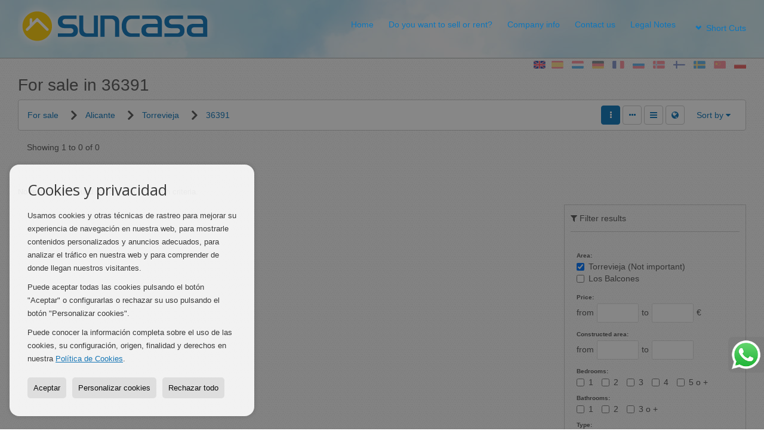

--- FILE ---
content_type: text/html; charset=UTF-8
request_url: https://www.suncasa.es/results/?type%5B0%5D=18&id_tipo_operacion=1&dt%5B0%5D=%40%7C%40191%40%7C%4036391&od=plo.a
body_size: 7976
content:
<!DOCTYPE HTML><html lang="en" prefix="og: http://ogp.me/ns#"><head><meta charset="UTF-8" /><title>For sale in 36391</title> <meta name="description" content="For sale in 36391 of suncasa.es" /><meta property="og:type" content="website" /><meta property="og:title" content="For sale in 36391" /><meta property="og:description" content="For sale in 36391 of suncasa.es" /><meta property="og:locale" content="en" /><meta property="og:url" content="https://www.suncasa.es/results/" /><meta property="fb:app_id" content="1441792455867775" /><meta property="og:image" content="https://storage.googleapis.com/static.inmoweb.es/clients/274/logo/mini_logo.gif" /><meta name="author" content="inmoweb.es" /><meta name="viewport" content="width=device-width, initial-scale=1.0" /> <link rel="shortcut icon" href="//storage.googleapis.com/static.inmoweb.es/clients/274/logo/favicon.ico" /><link rel="apple-touch-icon" href="//storage.googleapis.com/static.inmoweb.es/clients/274/logo/touch-icon-iphone.png" /><link rel="apple-touch-icon" sizes="76x76" href="//storage.googleapis.com/static.inmoweb.es/clients/274/logo/touch-icon-ipad.png" /><link rel="apple-touch-icon" sizes="120x120" href="//storage.googleapis.com/static.inmoweb.es/clients/274/logo/touch-icon-iphone-retina.png" /><link rel="apple-touch-icon" sizes="152x152" href="//storage.googleapis.com/static.inmoweb.es/clients/274/logo/touch-icon-iphone-retina.png" /> <link rel="stylesheet" type="text/css" href="//storage.googleapis.com/staticweb.inmoweb.es/web_framework/css/global/general_unified_before.min.css?v3" /><link rel="stylesheet" type="text/css" href="//storage.googleapis.com/staticweb.inmoweb.es/assets/template/cms/css/section_v2.css" /><link rel="stylesheet" type="text/css" href="//storage.googleapis.com/static.inmoweb.es/clients/274/css/main.min.css" /><link rel="stylesheet" type="text/css" href="//storage.googleapis.com/staticweb.inmoweb.es/web_framework/css/global/general_unified_after.min.css?v3" /><link rel="stylesheet" type="text/css" href="//ajax.googleapis.com/ajax/libs/jqueryui/1.12.1/themes/humanity/jquery-ui.min.css" /><link rel="stylesheet" type="text/css" href="/assets/scripts/nivo-slider/nivo-slider.css" /><link rel="stylesheet" type="text/css" href="//cdnjs.cloudflare.com/ajax/libs/Swiper/3.3.1/css/swiper.min.css" /><link rel="stylesheet" type="text/css" href="//unpkg.com/leaflet@1.0.3/dist/leaflet.css" /> <html><head><title>Suncasa-Asunnot Espanjasta,Uudiskohteet,Loma-asunnot</title><meta name="description"content="Suncasa tarjoaa laajan valikoiman asuntoja Espanjan Costa Blancalta"> </head><body> </head><body id="results"><div id="arriba"></div><div id="background"> <div id="container"> <header> <div id="logo"> <a href="/"> <img src="//storage.googleapis.com/static.inmoweb.es/clients/274/logo/logo.png" alt="suncasa.es" /> </a> </div>  <div id="slider"></div>  <div id="navegacion"> <nav> <div id="navHeader"> <div id="navToggle"> <button> <i class="fa fa-bars"></i> </button> </div> <div id="searchToggle"> <button> <i class="fa fa-search"></i> </button> </div>  <ul id="navLinks"> <li class="home"> <a href="/"> <span data-hover="Home"> Home </span> </a> </li> <li class="captacion"> <a href="/form_captacion/"> <span data-hover="Do you want to sell or rent?"> Do you want to sell or rent? </span> </a> </li> <li class="aboutus"> <a href="/aboutus/"> <span data-hover="Company info"> Company info </span> </a> </li> <li class="contact"> <a href="/contact/"> <span data-hover="Contact us"> Contact us </span> </a> </li> <li class="lopd"> <a href="/lopd/"> <span data-hover="Legal Notes"> Legal Notes </span> </a> </li> </ul>   <ul id="operationList"> <li class="dropDownMenu title"> <a class="title"> <i class="fa fa-caret-down"></i> Short Cuts </a> <ul> <li class="dropDownMenu"> <a> <i class="fa fa-caret-down"></i> <span data-hover="For sale"> <i class="wxp"></i> For sale </span> </a> <ul> <li class="dropDownMenu"> <a href="/apartments-for-sale-1-1.html"> <i class="fa fa-caret-down"> </i> <span data-hover="Apartments"> Apartments </span> </a> <ul> <li> <a href="/apartments-for-sale-in-torrevieja-1-1-0191.html"> <span data-hover="Apartments for sale in Torrevieja"> Apartments for sale in Torrevieja </span> </a> </li> <li> <a href="/apartments-for-sale-in-torrevieja-1-1-0191-95467-los-balcones.html"> <span data-hover="Apartments for sale in Los Balcones (Torrevieja)"> Apartments for sale in Los Balcones (Torrevieja) </span> </a> </li> <li> <a href="/apartments-for-sale-in-torre-de-la-horadada-1-1-05452-36402-mil-palmeras.html"> <span data-hover="Apartments for sale in Mil Palmeras (Torre de la Horadada)"> Apartments for sale in Mil Palmeras (Torre de la Horadada) </span> </a> </li> <li> <a href="/apartments-for-sale-in-pilar-de-la-horadada-1-1-0797-36404-pilar-de-la-horadada.html"> <span data-hover="Apartments for sale in Pilar de la Horadada (Pilar de la Horadada)"> Apartments for sale in Pilar de la Horadada (Pilar de la Horadada) </span> </a> </li> <li> <a href="/apartments-for-sale-in-pilar-de-la-horadada-1-1-0797.html"> <span data-hover="Apartments for sale in Pilar de la Horadada"> Apartments for sale in Pilar de la Horadada </span> </a> </li> <li> <a href="/apartments-for-sale-in-orihuela-costa-1-1-05803-110294-villacosta.html"> <span data-hover="Apartments for sale in Villacosta (Orihuela Costa)"> Apartments for sale in Villacosta (Orihuela Costa) </span> </a> </li> <li> <a href="/apartments-for-sale-in-orihuela-costa-1-1-05803-95466-dehesa-de-campoamor.html"> <span data-hover="Apartments for sale in Dehesa de Campoamor (Orihuela Costa)"> Apartments for sale in Dehesa de Campoamor (Orihuela Costa) </span> </a> </li> <li> <a href="/apartments-for-sale-in-orihuela-costa-1-1-05803.html"> <span data-hover="Apartments for sale in Orihuela Costa"> Apartments for sale in Orihuela Costa </span> </a> </li> <li> <a href="/apartments-for-sale-in-alcazares-los-1-1-02483.html"> <span data-hover="Apartments for sale in Alcázares, Los"> Apartments for sale in Alcázares, Los </span> </a> </li> </ul> </li> <li class="dropDownMenu"> <a href="/bungalows-for-sale-2-1.html"> <span data-hover="Bungalows"> Bungalows </span> </a> </li> <li class="dropDownMenu"> <a href="/duplex-for-sale-22-1.html"> <i class="fa fa-caret-down"> </i> <span data-hover="Duplex"> Duplex </span> </a> <ul> <li> <a href="/duplex-for-sale-in-torre-de-la-horadada-22-1-05452-36410-torre-de-la-horadada.html"> <span data-hover="Duplex for sale in Torre de la Horadada (Torre de la Horadada)"> Duplex for sale in Torre de la Horadada (Torre de la Horadada) </span> </a> </li> <li> <a href="/duplex-for-sale-in-san-pedro-del-pinatar-22-1-0410-36398-lo-pagan.html"> <span data-hover="Duplex for sale in Lo Pagan (San Pedro del Pinatar)"> Duplex for sale in Lo Pagan (San Pedro del Pinatar) </span> </a> </li> </ul> </li> <li class="dropDownMenu"> <a href="/terraced-houses-for-sale-21-1.html"> <i class="fa fa-caret-down"> </i> <span data-hover="Terraced Houses"> Terraced Houses </span> </a> <ul> <li> <a href="/terraced-houses-for-sale-in-san-pedro-del-pinatar-21-1-0410.html"> <span data-hover="Terraced Houses for sale in San Pedro del Pinatar"> Terraced Houses for sale in San Pedro del Pinatar </span> </a> </li> <li> <a href="/terraced-houses-for-sale-in-pilar-de-la-horadada-21-1-0797-36404-pilar-de-la-horadada.html"> <span data-hover="Terraced Houses for sale in Pilar de la Horadada (Pilar de la Horadada)"> Terraced Houses for sale in Pilar de la Horadada (Pilar de la Horadada) </span> </a> </li> </ul> </li> <li class="dropDownMenu"> <a href="/villas-for-sale-3-1.html"> <i class="fa fa-caret-down"> </i> <span data-hover="Villas"> Villas </span> </a> <ul> <li> <a href="/villas-for-sale-in-san-pedro-del-pinatar-3-1-0410-36408-san-pedro-del-pinatar.html"> <span data-hover="Villas for sale in San Pedro del Pinatar (San Pedro del Pinatar)"> Villas for sale in San Pedro del Pinatar (San Pedro del Pinatar) </span> </a> </li> <li> <a href="/villas-for-sale-in-pilar-de-la-horadada-3-1-0797-36404-pilar-de-la-horadada.html"> <span data-hover="Villas for sale in Pilar de la Horadada (Pilar de la Horadada)"> Villas for sale in Pilar de la Horadada (Pilar de la Horadada) </span> </a> </li> <li> <a href="/villas-for-sale-in-orihuela-costa-3-1-05803-100660-los-altos.html"> <span data-hover="Villas for sale in Los Altos (Orihuela Costa)"> Villas for sale in Los Altos (Orihuela Costa) </span> </a> </li> <li> <a href="/villas-for-sale-in-montesinos-los-3-1-0784.html"> <span data-hover="Villas for sale in Montesinos, Los"> Villas for sale in Montesinos, Los </span> </a> </li> <li> <a href="/villas-for-sale-in-los-narejos-3-1-06218.html"> <span data-hover="Villas for sale in Los Narejos"> Villas for sale in Los Narejos </span> </a> </li> </ul> </li> <li class="dropDownMenu"> <a href="/results/?id_tipo_operacion=1"> <span data-hover="View all"> View all </span> </a> </li> </ul> </li> </ul> </li> </ul>  </div>  <ul id="idiomas"> <li class="dropDownMenu"> <a class="langSelect"> <i class="fa fa-caret-down"></i> <span data-hover="English" class="lang_gb"> <span class="bandera"> <img src="/assets/img/banderas.png" alt="English" /> </span> <span class="iniciales">gb</span> <span class="nombreIdioma">English</span> </span> </a> <ul> <li class="lang_es"> <a href="https://www.suncasa.es/es/"> <span data-hover="Español"> <span class="bandera"> <img src="/assets/img/banderas.png" alt="Español" /> </span> <span class="iniciales">es</span> <span class="nombreIdioma">Español</span> </span> </a> </li> <li class="lang_nl"> <a href="https://www.suncasa.es/nl/"> <span data-hover="Nederlands"> <span class="bandera"> <img src="/assets/img/banderas.png" alt="Nederlands" /> </span> <span class="iniciales">nl</span> <span class="nombreIdioma">Nederlands</span> </span> </a> </li> <li class="lang_de"> <a href="https://www.suncasa.es/de/"> <span data-hover="Deutsch"> <span class="bandera"> <img src="/assets/img/banderas.png" alt="Deutsch" /> </span> <span class="iniciales">de</span> <span class="nombreIdioma">Deutsch</span> </span> </a> </li> <li class="lang_fr"> <a href="https://www.suncasa.es/fr/"> <span data-hover="Français"> <span class="bandera"> <img src="/assets/img/banderas.png" alt="Français" /> </span> <span class="iniciales">fr</span> <span class="nombreIdioma">Français</span> </span> </a> </li> <li class="lang_ru"> <a href="https://www.suncasa.es/ru/"> <span data-hover="Russian"> <span class="bandera"> <img src="/assets/img/banderas.png" alt="Russian" /> </span> <span class="iniciales">ru</span> <span class="nombreIdioma">Russian</span> </span> </a> </li> <li class="lang_no"> <a href="https://www.suncasa.es/no/"> <span data-hover="Norsk"> <span class="bandera"> <img src="/assets/img/banderas.png" alt="Norsk" /> </span> <span class="iniciales">no</span> <span class="nombreIdioma">Norsk</span> </span> </a> </li> <li class="lang_fi"> <a href="https://www.suncasa.fi/"> <span data-hover="Suomalainen"> <span class="bandera"> <img src="/assets/img/banderas.png" alt="Suomalainen" /> </span> <span class="iniciales">fi</span> <span class="nombreIdioma">Suomalainen</span> </span> </a> </li> <li class="lang_se"> <a href="https://www.suncasa.es/se/"> <span data-hover="Svenska"> <span class="bandera"> <img src="/assets/img/banderas.png" alt="Svenska" /> </span> <span class="iniciales">se</span> <span class="nombreIdioma">Svenska</span> </span> </a> </li> <li class="lang_zh"> <a href="?glan=/gb/gl#googtrans(gb|zh-CN)"> <span data-hover="Chino"> <span class="bandera"> <img src="/assets/img/banderas.png" alt="Chino" /> </span> <span class="iniciales">zh</span> <span class="nombreIdioma">Chino</span> </span> </a> </li> <li class="lang_pl"> <a href="?glan=/gb/gl#googtrans(gb|pl)"> <span data-hover="Polaco"> <span class="bandera"> <img src="/assets/img/banderas.png" alt="Polaco" /> </span> <span class="iniciales">pl</span> <span class="nombreIdioma">Polaco</span> </span> </a> </li> </ul> </li> </ul>  </nav> </div>  <div class="datosContacto"> <address>  <ul> <li class="agencia agencia_1 agencia_86"> Suncasa Properties S.L</li><li class="direccion"> <i class="fa fa-map-marker"></i> Avenida Doctor Artero Guirao 34-3&ordm;C</li><li class="poblacionProvincia"> <i class="fa"></i> 30740 San Pedro del Pinatar <span class="provincia">(Murcia)</span></li><li class="telefono"> <a href="tel:619640829"> <i class="fa fa-phone"></i> 619640829 </a></li><li class="movil"> <a href="tel:34619640829 "> <i class="fa fa-mobile"></i> 34619640829 </a></li><li class="email"> <i class="fa fa-envelope-o"></i> <span id="e825586252"></span><script type="text/javascript">/*<![CDATA[*/eval("var a=\"0Tgy9qjWMpLSlD83sUEzHXN7Rtc-wG2d56.YBik@O4ZCfxabF+Iru_vAnoJPmVe1hKQ\";var b=a.split(\"\").sort().join(\"\");var c=\"+vaADPVvC4P4gxP\";var d=\"\";for(var e=0;e<c.length;e++)d+=b.charAt(a.indexOf(c.charAt(e)));document.getElementById(\"e825586252\").innerHTML=\"<a href=\\\"mailto:\"+d+\"\\\">\"+d+\"</a>\"")/*]]>*/</script></li>  <li> <a href="/contact/" class="masInfoContact contact"> <i class="fa fa-info-circle"></i> Contact us </a> </li>  </ul>   <ul class="socialLinks"> <li class="facebook"> <a href="http://www.facebook.com/Suncasa.es" target="_blank"> <i class="fa fa-facebook-square"> </i> </a></li> </ul>  </address> </div>  </header><div id="bgContent"> <div id="content" class="wxp_property_list">  <div id="buscador"> <div> <ul class="tabs"> <li class="activo"> <a data-target="#openProperty"> <i class="fa fa-search"></i> Properties </a> </li> <li> <a data-target="#openNew"> <i class="fa fa-home"></i> New Developments </a> </li> </ul> <div id="openProperty" class="busquedaGeneral">  <form action="/results" method="get" id="refForm"> <fieldset> <div class="line" id="numero_ref"> <label> <i class="wxp wxp-ref"></i> Reference number </label> <div> <input name="ref" id="global_ref" type="text" maxlength="20" value="" placeholder="Reference number" /> <div id="refError" class="form_error hidden">Indique la referencia</div> </div> </div> <div class="line"> <div> <button class="btn btnDefault" type="submit" disabled> Search </button> </div> </div> </fieldset> </form>   <form action="/results" method="get" id="globalForm"> <fieldset> <div class="line" id="tipo_operacion"> <label> <i class="wxp wxp-tipoOperacion"></i> Transaction </label> <div> <div id="operationContent" class="globalSelector"> <i class="fa fa-angle-down"></i> <input type="hidden" name="id_tipo_operacion" id="global_operation" /> <div class="value"></div> <ul data-default="1"><li data-value="1"><a>For sale</a></li></ul> </div> <div id="operationError" class="form_error hidden">Indique el tipo de operación</div> </div> </div> <div class="line" id="tipo_propiedad"> <label> <i class="wxp wxp-tipoPropiedad"></i> Type </label> <div> <div id="typeContent" class="globalSelector multiple"> <i class="fa fa-angle-down"></i> <input type="hidden" name="type" id="global_type" /> <div class="value"></div> <ul><li data-value="1"><a>Apartments</a></li><li data-value="2"><a>Bungalows</a></li><li data-value="22"><a>Duplex</a></li><li data-value="21"><a>Terraced Houses</a></li><li data-value="3"><a>Villas</a></li></ul> </div> <div id="typeError" class="form_error hidden">Indique el tipo de inmueble</div> </div> </div> <div class="line" id="poblacion"> <label> <i class="wxp wxp-poblacion"></i> Town </label> <div> <input type="hidden" id="global_pb_cookie" value="" /> <div id="pbContent" class="globalSelector multiple"> <i class="fa fa-angle-down"></i> <input type="hidden" name="dt" id="global_destination" /> <div class="value"></div> <ul><li class="group disabled"><a>España</a><ul><li data-value="76@|@@|@"><a>Alicante</a><ul><li data-value="76@|@784@|@"><a>Montesinos, Los</a><ul></ul></li><li data-value="76@|@5803@|@"><a>Orihuela Costa</a><ul><li data-value="76@|@5803@|@95466"><a>Dehesa de Campoamor</a></li><li data-value="76@|@5803@|@100660"><a>Los Altos</a></li><li data-value="76@|@5803@|@110294"><a>Villacosta</a></li></ul></li><li data-value="76@|@797@|@"><a>Pilar de la Horadada</a><ul><li data-value="76@|@797@|@36404"><a>Pilar de la Horadada</a></li></ul></li><li data-value="76@|@5452@|@"><a>Torre de la Horadada</a><ul><li data-value="76@|@5452@|@36402"><a>Mil Palmeras</a></li><li data-value="76@|@5452@|@36410"><a>Torre de la Horadada</a></li></ul></li><li data-value="76@|@191@|@"><a>Torrevieja</a><ul><li data-value="76@|@191@|@95467"><a>Los Balcones</a></li></ul></li></ul></li><li data-value="36@|@@|@"><a>Murcia</a><ul><li data-value="36@|@2483@|@"><a>Alcázares, Los</a><ul></ul></li><li data-value="36@|@6218@|@"><a>Los Narejos</a><ul></ul></li><li data-value="36@|@410@|@"><a>San Pedro del Pinatar</a><ul><li data-value="36@|@410@|@36398"><a>Lo Pagan</a></li><li data-value="36@|@410@|@36408"><a>San Pedro del Pinatar</a></li></ul></li></ul></li></ul></li></ul> </div> <div id="destinationError" class="form_error hidden">Seleccione al menos 1 población</div> </div> </div> <div class="line" id="dormitorios"> <label> <i class="wxp wxp-habitaciones"></i> Bedrooms </label> <div> <div class="globalSelector"> <i class="fa fa-angle-down"></i> <input type="hidden" name="dormitorios_min" /> <div class="value"></div> <ul> <li data-value="1"> <a>&gt;=&nbsp;1&nbsp;Bedrooms</a> </li> <li data-value="2"> <a>&gt;=&nbsp;2&nbsp;Bedrooms</a> </li> <li data-value="3"> <a>&gt;=&nbsp;3&nbsp;Bedrooms</a> </li> <li data-value="4"> <a>&gt;=&nbsp;4&nbsp;Bedrooms</a> </li> <li data-value="5"> <a>&gt;=&nbsp;5&nbsp;Bedrooms</a> </li> </ul> </div> <div id="bedError" class="form_error hidden">Indique el número de dormitorios</div> </div> </div> <div class="line" id="precio"> <label> <i class="wxp wxp-precio"></i> <span class="priceDesc" data-noprice="All prices" data-pricefrom="Price to" data-pricerange1="'', 50000, 60000, 80000, 100000, 120000, 140000, 150000, 160000, 180000, 200000, 220000, 240000, 260000, 280000, 300000, 320000, 340000, 360000, 380000, 400000, 450000, 550000, 600000, 650000, 750000, 800000, 900000, 1000000, 1500000, 2000000, 2500000, 3000000" data-pricerange2="'', 100, 150, 200, 250, 300, 350, 400, 450, 500, 550, 600, 650, 700, 750, 800, 850, 900, 950, 1000, 1100, 1200, 1300, 1400, 1500, 1600, 1700, 1800, 1900, 2000, 2100, 2400, 2700, 3000"> All prices </span> </label> <div> <input type="hidden" id="internal_max_price" name="precio_max" value="" /> <div id="price-range"></div> </div> </div> <div class="line"> <div> <button class="btn btnDefault" type="submit" disabled> Search </button> </div> </div> </fieldset> </form> </div>   <div id="openNew" class="busquedaPromocionesNuevas" style="display:none"> <form action="/promo_results" method="get" id="refFormp"> <fieldset> <div class="line" id="numero_refp"> <label> <i class="wxp wxp-nomPromocion"></i> New Development </label> <div> <input name="nombre" id="global_name" type="text" value="" placeholder="Promocion" /> <div id="refErrorp" class="form_error hidden">Indique la referencia</div> </div> </div> <div class="line"> <div> <button class="btn btnDefault" type="submit" disabled> Search </button> </div> </div> </fieldset> </form> <form action="/promo_results" method="get"> <fieldset> <div class="line" id="tipo_de_propiedad"> <label> <i class="wxp wxp-tipoPropiedad"></i> Type </label> <div> <div id="pbPContent" class="globalSelector"> <i class="fa fa-angle-down"></i> <input type="hidden" name="type" id="global_typep" /> <div class="value"></div> <ul><li data-value="1"><a>Apartments</a></li></ul> </div> </div> </div> <div class="line"> <label> <i class="wxp wxp-poblacion"></i> Town </label> <div> <div id="typePContent" class="globalSelector"> <i class="fa fa-angle-down"></i> <input type="hidden" name="situacion" id="global_situationp" /> <div class="value"></div> <ul><li data-value="ES@|@76@|@5803@|@"><a>Orihuela Costa</a></li></ul> </div> </div> </div> <div class="line" id="preciop"> <label> <i class="wxp wxp-precio"></i> <span class="priceDesc" data-noprice="All prices" data-pricefrom="Price to"> All prices </span> </label> <div> <input type="hidden" id="internal_min_pricep" name="precio_max" value="" /> <input type="text" id="min_pricep" readonly class="input_promo" value="" /> <div id="price-rangep"></div> </div> </div> <div class="line"> <div> <button class="btn btnDefault" type="submit" disabled> Search </button> </div> </div> </fieldset> </form> </div>   <div class="busquedaAvanzada modalContainer"> <a id="abreBuscadorAvanzado"> <i class="fa fa-cog"></i> Advanced Search </a> <div class="bg"></div> <div class="modal" id="buscadorAvanzado"> <span class="titulo"> <i class="fa fa-cog"></i> Advanced Search </span> <form action="/results" method="get"> <div class="colIzq"> <fieldset> <legend> Properties </legend> <div class="line labelHorizontal"> <label> Transaction:</label> <div> <div id="goperationContent" class="globalSelector"> <i class="fa fa-angle-down"></i> <input type="hidden" name="id_tipo_operacion" id="gglobal_operation" /> <div class="value"></div> <ul data-default="1"><li data-value="1"><a>For sale</a></li></ul> </div> <div id="goperationError" class="form_error hidden">Indique el tipo de operación</div> </div> </div> <div class="line labelHorizontal"> <label> Type:</label> <div> <div id="gtypeContent" class="globalSelector multiple"> <i class="fa fa-angle-down"></i> <input type="hidden" name="type" id="gglobal_type" /> <div class="value"></div> <ul><li data-value="1"><a>Apartments</a></li><li data-value="2"><a>Bungalows</a></li><li data-value="22"><a>Duplex</a></li><li data-value="21"><a>Terraced Houses</a></li><li data-value="3"><a>Villas</a></li></ul> </div> <div id="gtypeError" class="form_error hidden">Indique el tipo de inmueble</div> </div> </div> <div class="line labelHorizontal"> <label> Town:</label> <div> <input type="hidden" id="gglobal_pb_cookie" value="" /> <div id="pbAContent" class="globalSelector multiple"> <i class="fa fa-angle-down"></i> <input type="hidden" name="dt" id="gglobal_destination" /> <div class="value"></div> <ul><li class="group disabled"><a>España</a><ul><li data-value="76@|@@|@"><a>Alicante</a><ul><li data-value="76@|@784@|@"><a>Montesinos, Los</a><ul></ul></li><li data-value="76@|@5803@|@"><a>Orihuela Costa</a><ul><li data-value="76@|@5803@|@95466"><a>Dehesa de Campoamor</a></li><li data-value="76@|@5803@|@100660"><a>Los Altos</a></li><li data-value="76@|@5803@|@110294"><a>Villacosta</a></li></ul></li><li data-value="76@|@797@|@"><a>Pilar de la Horadada</a><ul><li data-value="76@|@797@|@36404"><a>Pilar de la Horadada</a></li></ul></li><li data-value="76@|@5452@|@"><a>Torre de la Horadada</a><ul><li data-value="76@|@5452@|@36402"><a>Mil Palmeras</a></li><li data-value="76@|@5452@|@36410"><a>Torre de la Horadada</a></li></ul></li><li data-value="76@|@191@|@"><a>Torrevieja</a><ul><li data-value="76@|@191@|@95467"><a>Los Balcones</a></li></ul></li></ul></li><li data-value="36@|@@|@"><a>Murcia</a><ul><li data-value="36@|@2483@|@"><a>Alcázares, Los</a><ul></ul></li><li data-value="36@|@6218@|@"><a>Los Narejos</a><ul></ul></li><li data-value="36@|@410@|@"><a>San Pedro del Pinatar</a><ul><li data-value="36@|@410@|@36398"><a>Lo Pagan</a></li><li data-value="36@|@410@|@36408"><a>San Pedro del Pinatar</a></li></ul></li></ul></li></ul></li></ul> </div> <div id="gdestinationError" class="form_error hidden">Seleccione al menos 1 población</div> </div> </div> </fieldset> <fieldset> <legend> Extras </legend> <div class="line"> <label> Bedrooms:</label> <div> <span> from </span> <select name="dormitorios_min"> <option value="" selected> from </option> <option value="0">0</option> <option value="1">1</option> <option value="2">2</option> <option value="3">3</option> <option value="4">4</option> <option value="5">5</option> <option value="6">6</option> <option value="7">7</option> <option value="8">8</option> <option value="9">9</option> <option value="10">10</option> <option value="11">11</option> <option value="12">12</option> <option value="13">13</option> <option value="14">14</option> <option value="15">15</option> <option value="16">16</option> <option value="17">17</option> <option value="18">18</option> <option value="19">19</option> <option value="20">20</option> </select> <span> to </span> <select name="dormitorios_max"> <option value="" selected> to </option> <option value="1">1</option> <option value="2">2</option> <option value="3">3</option> <option value="4">4</option> <option value="5">5</option> <option value="6">6</option> <option value="7">7</option> <option value="8">8</option> <option value="9">9</option> <option value="10">10</option> <option value="11">11</option> <option value="12">12</option> <option value="13">13</option> <option value="14">14</option> <option value="15">15</option> <option value="16">16</option> <option value="17">17</option> <option value="18">18</option> <option value="19">19</option> <option value="20">20</option> </select> </div> </div> <div class="line"> <label> Bathrooms:</label> <div> <span> from </span> <select name="banos_min"> <option value="" selected> from </option> <option value="1">1</option> <option value="2">2</option> <option value="3">3</option> <option value="4">4</option> <option value="5">5</option> </select> <span> to </span> <select name="banos_max"> <option value="" selected> to </option> <option value="1">1</option> <option value="2">2</option> <option value="3">3</option> <option value="4">4</option> <option value="5">5</option> <option value="6">6</option> <option value="7">7</option> <option value="8">8</option> <option value="9">9</option> <option value="10">10</option> </select> </div> </div> <div class="line"> <label> Nº Toilets/Shower:</label> <div> <span> from </span> <select name="aseos_min"> <option value="" selected> from </option> <option value="1">1</option> <option value="2">2</option> <option value="3">3</option> <option value="4">4</option> <option value="5">5</option> </select> <span> to </span> <select name="aseos_max"> <option value="" selected> to </option> <option value="1">1</option> <option value="2">2</option> <option value="3">3</option> <option value="4">4</option> <option value="5">5</option> <option value="6">6</option> <option value="7">7</option> <option value="8">8</option> <option value="9">9</option> <option value="10">10</option> </select> </div> </div> <div class="line"> <label> Living area (m <span class="supIndice">2</span>):</label> <div> <span> from </span> <input type="text" name="m2_min" value="" /> <span> to </span> <input type="text" name="m2_max" value="" /> </div> </div> <div class="line"> <label> Constructed area (m <span class="supIndice">2</span>):</label> <div> <span> from </span> <input type="text" name="m2_construido_min" value="" /> <span> to </span> <input type="text" name="m2_construido_max" value="" /> </div> </div> <div class="line"> <label> Plot size (m <span class="supIndice">2</span>):</label> <div> <span> from </span> <input type="text" name="m2parcela_min" value="" /> <span> to </span> <input type="text" name="m2parcela_max" value="" /> </div> </div> </fieldset> </div> <div class="colDcha"> <fieldset> <legend> Details </legend> <div class="line labelHorizontal"> <label> Views </label> <div> <select name="vistas"> <option value="" selected> </option> <option value="mar">Sea view</option> <option value="montana">Mountain view</option> <option value="pool">Pool</option> <option value="canal">To canal</option> <option value="golf">Golf course</option> <option value="despejadas">Open view</option> <option value="panoramicas">Panoramic view</option> <option value="impresionantes">Impressive view</option> </select> </div> </div> <div class="line labelHorizontal"> <label> Heating Type </label> <div> <select name="tipo_calefaccion"> <option value="" selected> </option> <option value="electrica">Electrical</option> <option value="gas">Gas</option> <option value="radiante">Under floor heating</option> <option value="solar">Solar</option> <option value="otro">Other</option> </select> </div> </div> <div class="line labelCheckbox"> <div> <input name="tipos_obra" type="checkbox" value="ON" /> </div> <label class="despliega">New build</label> </div> <div class="line labelCheckbox"> <div> <input name="primera_linea" type="checkbox" value="1" /> </div> <label> Seafront </label> </div> <div class="line labelCheckbox"> <div> <input name="de_banco" type="checkbox" value="1" /> </div> <label> Property of financial institution </label> </div> <div class="line labelCheckbox"> <div> <input name="amueblado" type="checkbox" value="1"> </div> <label> Furnished </label> </div> <div class="line labelCheckbox"> <div> <input name="piscina" type="checkbox" value="1"> </div> <label> Swimming Pool </label> </div> <div class="line labelCheckbox"> <div> <input name="aparcamiento" type="checkbox" value="1"> </div> <label> Garage </label> </div> <div class="line labelCheckbox"> <div> <input name="aa" type="checkbox" value="1"> </div> <label> Air Conditioning </label> </div> <div class="line labelCheckbox"> <div> <input name="ascensor" type="checkbox" value="1"> </div> <label> Lift </label> </div> <div class="line labelCheckbox"> <div> <input name="amarre" type="checkbox" value="1"> </div> <label> With mooring </label> </div> <div class="line labelCheckbox"> <div> <input name="tour" type="checkbox" value="1"> </div> <label> With virtual tour </label> </div> </fieldset> <fieldset> <legend> Price </legend> <div class="line"> <label> Price:</label> <div> <span> from </span> <input name="precio_min" type="text" /> <span> to </span> <input name="precio_max" type="text" /> <span> &euro;</span> </div> </div> <div class="line labelCheckbox"> <div> <input name="t_precio_rebajado" type="checkbox" value="1" /> </div> <label> Reduced price</label> </div> </fieldset> <fieldset> <legend> Publication date </legend> <div class="line"> <div> <div> <input name="fecha_alta" type="radio" value="" checked="checked" /> <span> Not important </span> </div> <div> <input name="fecha_alta" type="radio" value="1" /> <span>Current month</span> </div> <div> <input name="fecha_alta" type="radio" value="2" /> <span>Last 7 days</span> </div> <div> <input name="fecha_alta" type="radio" value="3" /> <span>Last 48h</span> </div> </div> </div> </fieldset> </div> <div class="line"> <div> <button class="btn btnDefault" type="submit"> <i class="fa fa-check"></i> Search </button> </div> </div> <div class="line"> <a class="cerrar fa fa-times"></a> </div> </form> </div> </div>  </div></div>   <section class="box_vertical"> <article class="headerPage"> <h1> For sale in <span class="destino">36391</span> </h1> </article> <article class="headerResults">  <div class="breadcrumbs"> <ul> <li> <a href="/results/?id_tipo_operacion=1">For sale</a> </li> <li> <a href="/results/?id_tipo_operacion=1&dt%5B0%5D=76%40%7C%40%40%7C%40">Alicante</a> </li> <li> <a href="/results/?id_tipo_operacion=1&dt=%40%7C%40191%40%7C%40">Torrevieja</a> </li> <li class="activo"> <a href="/results/?id_tipo_operacion=1&dt=%40%7C%40191%40%7C%4036391">36391</a> </li> </ul> </div>   <div class="filtroResultados"> <ul> <li> <a id="abreFiltroResultado">Sort by <i class="fa fa-caret-down"></i> </a> <ul id="filtroResultadoAbrir"> <li> <strong>Price: </strong> <a href="/results/?type%5B0%5D=18&id_tipo_operacion=1&dt%5B0%5D=%40%7C%40191%40%7C%4036391&amp;od=pri.a">Cheap first</a> | <a href="/results/?type%5B0%5D=18&id_tipo_operacion=1&dt%5B0%5D=%40%7C%40191%40%7C%4036391&amp;od=pri.d">More expensive first</a> </li> <li> <strong>Bedrooms: </strong> <a href="/results/?type%5B0%5D=18&id_tipo_operacion=1&dt%5B0%5D=%40%7C%40191%40%7C%4036391&amp;od=bed.a">Less bedrooms first</a> | <a href="/results/?type%5B0%5D=18&id_tipo_operacion=1&dt%5B0%5D=%40%7C%40191%40%7C%4036391&amp;od=bed.d">More bedrooms first</a> </li> <li> <strong>Living area: </strong> <a href="/results/?type%5B0%5D=18&id_tipo_operacion=1&dt%5B0%5D=%40%7C%40191%40%7C%4036391&amp;od=bui.a">Smaller first</a> | <a href="/results/?type%5B0%5D=18&id_tipo_operacion=1&dt%5B0%5D=%40%7C%40191%40%7C%4036391&amp;od=bui.d">Larger first</a> </li> <li> <strong>Plot size: </strong> <a class="activo" href="/results/?type%5B0%5D=18&id_tipo_operacion=1&dt%5B0%5D=%40%7C%40191%40%7C%4036391&amp;od=plo.a">Smaller first</a> | <a href="/results/?type%5B0%5D=18&id_tipo_operacion=1&dt%5B0%5D=%40%7C%40191%40%7C%4036391&amp;od=plo.d">Larger first</a> </li> <li> <strong>Pictures: </strong> <a href="/results/?type%5B0%5D=18&id_tipo_operacion=1&dt%5B0%5D=%40%7C%40191%40%7C%4036391&amp;od=img.d">With more photos first</a> | <a href="/results/?type%5B0%5D=18&id_tipo_operacion=1&dt%5B0%5D=%40%7C%40191%40%7C%4036391&amp;od=img.a">With less photos first</a> </li> <li> <strong>Area: </strong> <a href="/results/?type%5B0%5D=18&id_tipo_operacion=1&dt%5B0%5D=%40%7C%40191%40%7C%4036391&amp;od=zon.a">A - Z</a> | <a href="/results/?type%5B0%5D=18&id_tipo_operacion=1&dt%5B0%5D=%40%7C%40191%40%7C%4036391&amp;od=zon.d">Z - A</a> </li> <li> <strong>Reduced price: </strong> <a href="/results/?type%5B0%5D=18&id_tipo_operacion=1&dt%5B0%5D=%40%7C%40191%40%7C%4036391&amp;od=prd.a">Have dropped more</a> | <a href="/results/?type%5B0%5D=18&id_tipo_operacion=1&dt%5B0%5D=%40%7C%40191%40%7C%4036391&amp;od=prd.d">Have dropped less</a> </li> <li> <strong>Type: </strong> <a href="/results/?type%5B0%5D=18&id_tipo_operacion=1&dt%5B0%5D=%40%7C%40191%40%7C%4036391&amp;od=typ.a">A - Z</a> | <a href="/results/?type%5B0%5D=18&id_tipo_operacion=1&dt%5B0%5D=%40%7C%40191%40%7C%4036391&amp;od=typ.d">Z - A</a> </li> </ul> </li> </ul> </div>   <div class="vistaResultados"> <ul> <li> <a class="activo" href="/results/?type%5B0%5D=18&id_tipo_operacion=1&dt%5B0%5D=%40%7C%40191%40%7C%4036391&od=plo.a&amp;modo=" data-tipo="box_vertical"> <i class="fa fa-ellipsis-v"></i> <p>Box vertical</p> </a> </li> <li> <a href="/results/?type%5B0%5D=18&id_tipo_operacion=1&dt%5B0%5D=%40%7C%40191%40%7C%4036391&od=plo.a&amp;modo=hor" data-tipo="box_horizontal"> <i class="fa fa-ellipsis-h"></i> <p>Box horizontal</p> </a> </li> <li> <a href="/results/?type%5B0%5D=18&id_tipo_operacion=1&dt%5B0%5D=%40%7C%40191%40%7C%4036391&od=plo.a&amp;modo=tabla"> <i class="fa fa-bars"></i> <p>Listado</p> </a> </li> <li> <a href="/results/?type%5B0%5D=18&id_tipo_operacion=1&dt%5B0%5D=%40%7C%40191%40%7C%4036391&od=plo.a&amp;modo=mapa"> <i class="fa fa-globe"></i> <p>Mapa</p> </a> </li> </ul> </div>  </article>  <article class="paginacion"> <div class="resultados">Showing 1 to 0 of 0</div> </article>  <article id="offers" class="box_vertical offers">  <p id= "noResultado">No results were found matching your search criteria.</p>   <div id="leyenda"> <span class="titulo"> <i class="fa fa-filter"></i> Filter results </span> <form method="get" id="frmFilter" action="/results/" class="valerta"> <input type="hidden" name="id_tipo_operacion" value="1"/> <input type="hidden" name="modo" value=""/> <input type="hidden" name="od" value="plo.a"/> <fieldset class="filtro_zona"> <div class="line" id="zonas"> <label class="despliega">Area:</label> <div> <div class="desplegado"> <span> <input name="dt[]" class="input_zone_all" type="checkbox" value="@|@191@|@" /> Torrevieja (Not important) </span> <span> <input name="dt[]" class="input_zone" type="checkbox" value="@|@191@|@95467" /> Los Balcones </span> </div> </div> </div> <div class="line filtro_precio"> <label>Price:</label> <div> <span>from</span> <input type="text" name="precio_min" maxlength="12" value="" /> <span>to</span> <input type="text" name="precio_max" maxlength="12" value="" /> <span> &euro; </span> </div> </div> <div class="line filtro_m2"> <label>Constructed area:</label> <div> <span>from</span> <input type="text" name="m2_min" value="" maxlength="5" class="vnumero" /> <span>to</span> <input type="text" name="m2_max" value="" maxlength="5" class="vnumero" /> </div> </div> <div class="line checkboxNum filtro_dormitorio"> <label>Bedrooms:</label> <div> <input type="hidden" name="dormitorios_min" value="" /> <input type="hidden" name="dormitorios_max" value="" /> <span> <input name="bed[]" class="bed" type="checkbox" value="1"/> 1 </span> <span> <input name="bed[]" class="bed" type="checkbox" value="2"/> 2 </span> <span> <input name="bed[]" class="bed" type="checkbox" value="3"/> 3 </span> <span> <input name="bed[]" class="bed" type="checkbox" value="4"/> 4 </span> <span> <input name="bed[]" class="bed" type="checkbox" value="5"</> 5 o +</span> </div> </div> <div class="line checkboxNum filtro_bano"> <label>Bathrooms:</label> <div> <input type="hidden" name="banos_min" value="" /> <input type="hidden" name="banos_max" value="" /> <span> <input name="bath[]" class="bath" type="checkbox" value="1"/> 1 </span> <span> <input name="bath[]" class="bath" type="checkbox" value="2"/> 2 </span> <span> <input name="bath[]" class="bath " type="checkbox" value="3"/> 3 o + </span> </div> </div> <div class="line filtro_tipo"> <label class="despliega">Type:</label> <div> <div class="desplegado"> <span> <input name="type[]" type="checkbox" value="1"/> Apartments </span> <span> <input name="type[]" type="checkbox" value="2"/> Bungalows </span> <span> <input name="type[]" type="checkbox" value="22"/> Duplex </span> <span> <input name="type[]" type="checkbox" value="21"/> Terraced Houses </span> <span> <input name="type[]" type="checkbox" value="3"/> Villas </span> </div> </div> </div> <div class="line filtro_obra"> <label class="despliega">Type of property:</label> <div> <div class="desplegado"> <span> <input name="tipos_obra" type="radio" value="" checked/> Not important </span> <span> <input name="tipos_obra" type="radio" value="ON"/> New build </span> <span> <input name="tipos_obra" type="radio" value="SM" /> Re-sale </span> </div> </div> </div> <div class="line filtro_otro"> <label class="despliega">Extras:</label> <div> <div class="desplegado"> <span> <input name="t_fotos" type="checkbox" value="1"/> Pictures </span> <span> <input name="t_precio" type="checkbox" value="1"/> Price </span> <span> <input name="t_precio_rebajado" type="checkbox" value="1"/> Reduced price </span> <span> <input name="de_banco" type="checkbox" value="1"/> Property of financial institution </span> <span> <input name="aparcamiento" type="checkbox" value="1"/> Garage </span> <span> <input name="ascensor" type="checkbox" value="1"/> Lift </span> <span> <input name="aa" type="checkbox" value="1"/> Air Conditioning </span> <span> <input name="amarre" type="checkbox" value="1"/> With mooring </span> <span> <input name="tour" type="checkbox" value="1"/> With virtual tour </span> <span> <input name="amueblado" type="checkbox" value="1"/> Furnished </span> <span> <input name="terraza" type="checkbox" value="1"/> With terrace </span> <span> <input name="mascota" type="checkbox" value="1"/> Pets allowed </span> <span> <input name="domotica" type="checkbox" value="1"/> Home automation </span> </div> </div> </div> <div class="line filtro_piscina"> <label class="despliega">Swimming Pool:</label> <div> <div class="desplegado"> <span> <input name="t_piscina" type="radio" value="" checked="checked"/> Not important </span> <span> <input name="t_piscina" type="radio" value="comunitaria"/> Community </span> <span> <input name="t_piscina" type="radio" value="privada"/> Private </span> </div> </div> </div> <div class="line filtro_fecha"> <label class="despliega">Publication date:</label> <div> <div class="desplegado"> <span> <input name="fecha_alta" type="radio" value="" checked/> Not important </span> <span> <input name="fecha_alta" type="radio" value="1"/> Current month </span> <span> <input name="fecha_alta" type="radio" value="2"/> Last 7 days </span> <span> <input name="fecha_alta" type="radio" value="3"/> Last 48h </span> </div> </div> </div> <div class="line filtro_tags"> <label class="despliega">Tags</label> <div> <div class="desplegado"> <ul> <li> <input type="checkbox" name="id_tag[]" value="1"/> Opportunity </li> <li> <input type="checkbox" name="id_tag[]" value="2"/> Bargain </li> <li> <input type="checkbox" name="id_tag[]" value="3"/> Interesting </li> <li> <input type="checkbox" name="id_tag[]" value="4"/> Reduced price </li> <li> <input type="checkbox" name="id_tag[]" value="5"/> Exclusive </li> <li> <input type="checkbox" name="id_tag[]" value="6"/> Urgent </li> <li> <input type="checkbox" name="id_tag[]" value="7"/> Sold </li> <li> <input type="checkbox" name="id_tag[]" value="8"/> Reserved </li> <li> <input type="checkbox" name="id_tag[]" value="9"/> Rented </li> <li> <input type="checkbox" name="id_tag[]" value="10"/> Offer </li> <li> <input type="checkbox" name="id_tag[]" value="11"/> New listing </li> <li> <input type="checkbox" name="id_tag[]" value="13"/> Bank repo </li> </ul> </div> </div> </div> <input type="hidden" name="vistas" value="" /> <input type="hidden" name="tipo_calefaccion" value="" /> <input type="hidden" name="primera_linea" value="" /> <input type="hidden" name="de_banco" value="" /> <input type="hidden" name="piscina" value="" /> </fieldset> <div class="line"> <div> <button class="btn btnDefault" type="submit">Search</button> </div> </div> </form> </div>   <div id="listOffers">  <div class="row"> </div>  </div>  </article>  <article class="paginacion"> <div class="resultados">Showing 1 to 0 of 0</div> </article>   <article id="mapa_results"></article>  </section>  </div> </div><div id="accesosDirectos"></div><div id="whatsapp_chat" class="whatsapp_chat_type3" title="Whatsapp: 34619640829"> <a href="https://wa.me/34619640829?text=https%3A%2F%2Fwww.suncasa.es%2Fresults%2F%3Ftype%255B0%255D%3D18%26amp%3Bid_tipo_operacion%3D1%26amp%3Bdt%255B0%255D%3D%2540%257C%2540191%2540%257C%254036391%26amp%3Bod%3Dplo.a" target="_blank" class=""><i class="fa fa-whatsapp"></i> </a> </div><footer> <div id="datosContactoFooter" class="row"> <div class="email"> <i class="fa fa-envelope-o"></i> <span> <span id="e264664061"></span><script type="text/javascript">/*<![CDATA[*/eval("var a=\"-QjNErAM._829y6zHX+FkgPCw4WopR3TKnZBD1vusJh7xOtfc@Gab5i0YlSmIVUqdLe\";var b=a.split(\"\").sort().join(\"\");var c=\"@it0ymVi7JmJjOm\";var d=\"\";for(var e=0;e<c.length;e++)d+=b.charAt(a.indexOf(c.charAt(e)));document.getElementById(\"e264664061\").innerHTML=\"<a href=\\\"mailto:\"+d+\"\\\">\"+d+\"</a>\"")/*]]>*/</script> </span></div><div class="direccion"> <i class="fa fa-map-marker"></i> <div> <span> Avenida Doctor Artero Guirao 34-3&ordm;C <br />30740 </span> <span class="poblacion"> San Pedro del Pinatar </span> <span class="provincia"> (Murcia) </span> </div></div><div class="tlf"> <i class="fa fa-phone"></i> <span> <a href="tel:619640829 "> 619640829 </a> <br /> <a href="tel:34619640829 "> 34619640829 </a> </span></div> <div class="socialLinks"> <i class="fa fa-globe"></i> <ul class="socialLinks"> <li class="facebook"> <a href="http://www.facebook.com/Suncasa.es" target="_blank"> <i class="fa fa-facebook-square"> </i> </a></li> </ul> </div> </div> <div id="datosContactoFooterSucursales" class="row">  <ul> <li class="agencia agencia_1 agencia_86"> Suncasa Properties S.L</li><li class="direccion"> <i class="fa fa-map-marker"></i> Avenida Doctor Artero Guirao 34-3&ordm;C</li><li class="poblacionProvincia"> <i class="fa"></i> 30740 San Pedro del Pinatar <span class="provincia">(Murcia)</span></li><li class="telefono"> <a href="tel:619640829"> <i class="fa fa-phone"></i> 619640829 </a></li><li class="movil"> <a href="tel:34619640829 "> <i class="fa fa-mobile"></i> 34619640829 </a></li><li class="email"> <i class="fa fa-envelope-o"></i> <span id="e324548865"></span><script type="text/javascript">/*<![CDATA[*/eval("var a=\"_FNfLcjKuivdCon0A8.pExrORIq9BVsHZeQzM@wgG3tJPDlUWS156-427TmkayhbY+X\";var b=a.split(\"\").sort().join(\"\");var c=\"S4l2oky4J3k3NDk\";var d=\"\";for(var e=0;e<c.length;e++)d+=b.charAt(a.indexOf(c.charAt(e)));document.getElementById(\"e324548865\").innerHTML=\"<a href=\\\"mailto:\"+d+\"\\\">\"+d+\"</a>\"")/*]]>*/</script></li> </ul>  <div class="socialLinks"> <i class="fa fa-globe"></i> <ul class="socialLinks"> <li class="facebook"> <a href="http://www.facebook.com/Suncasa.es" target="_blank"> <i class="fa fa-facebook-square"> </i> </a></li> </ul> </div> </div> <div id="creditos" class="row"> <div class="left"> <p>&COPY; Suncasa Properties S.L 2026 </p> <a href="/lopd/"> Legal Notes </a> </div> <div class="right"> <p class="inmoweb_logo" style="display:block !important;">Hecho con <a href="https://www.inmoweb.net/" target="_blank" title="Hecho con Inmoweb Software Inmobiliario">Software inmobiliario</a> </p> </div> </div> <a href="#arriba" id="toTop" class="flecha scroll"> <i class="fa fa-chevron-up"></i> </a></footer><div id="wxp_cookie_warning_data" style="display:none;"> <h2 class="title">Cookies y privacidad</h2> <div class="content"><div> <p>Usamos cookies y otras técnicas de rastreo para mejorar su experiencia de navegación en nuestra web, para mostrarle contenidos personalizados y anuncios adecuados, para analizar el tráfico en nuestra web y para comprender de donde llegan nuestros visitantes. </p> <p>Puede aceptar todas las cookies pulsando el botón "Aceptar" o configurarlas o rechazar su uso pulsando el botón "Personalizar cookies".</p> <p>Puede conocer la información completa sobre el uso de las cookies, su configuración, origen, finalidad y derechos en nuestra <a href="/cookie_policy/" target="_blank" rel="noreferrer noopener">Política de Cookies</a>.</p></div><br /><ul><li>Estrictamente necesarias</li> <li>Funcionales</li> <li>Analíticas</li> <li>Marketing</li></ul><br /><ul><li>Aceptar</li> <li>Personalizar cookies</li></ul></div></div></div></div><script type="text/javascript" src="//use.fontawesome.com/f3e8ea743e.js" ></script><script type="text/javascript" src="//ajax.googleapis.com/ajax/libs/jquery/3.2.1/jquery.min.js" ></script><script type="text/javascript" src="//ajax.googleapis.com/ajax/libs/jqueryui/1.12.1/jquery-ui.min.js" ></script><script type="text/javascript" src="//cdnjs.cloudflare.com/ajax/libs/jquery-migrate/3.0.0/jquery-migrate.min.js" ></script><script type="text/javascript" src="/assets/scripts/jquery.stellar.min.js" ></script><script type="text/javascript" src="/assets/scripts/nivo-slider/jquery.nivo.slider.pack.js" ></script><script type="text/javascript" src="//cdnjs.cloudflare.com/ajax/libs/Swiper/3.3.1/js/swiper.min.js" ></script><script type="text/javascript" src="//unpkg.com/leaflet@1.0.3/dist/leaflet.js" ></script><script type="text/javascript" src="/assets/scripts/jquery.inputmask.bundle.min.js" ></script><script type="text/javascript" src="/assets/scripts/main.min.js?v144" ></script><script> (function(i,s,o,g,r,a,m){i['GoogleAnalyticsObject']=r;i[r]=i[r]||function(){ (i[r].q=i[r].q||[]).push(arguments)},i[r].l=1*new Date();a=s.createElement(o), m=s.getElementsByTagName(o)[0];a.async=1;a.src=g;m.parentNode.insertBefore(a,m) })(window,document,'script','//www.google-analytics.com/analytics.js','ga'); ga('create', 'UA-55032177-1', 'auto'); ga('send', 'pageview');</script></body></html>

--- FILE ---
content_type: text/html; charset=UTF-8
request_url: https://www.suncasa.es/results/?type%5B0%5D=18&id_tipo_operacion=1&dt%5B0%5D=%40%7C%40191%40%7C%4036391&od=plo.a?visit
body_size: 7982
content:
<!DOCTYPE HTML><html lang="en" prefix="og: http://ogp.me/ns#"><head><meta charset="UTF-8" /><title>For sale in 36391</title> <meta name="description" content="For sale in 36391 of suncasa.es" /><meta property="og:type" content="website" /><meta property="og:title" content="For sale in 36391" /><meta property="og:description" content="For sale in 36391 of suncasa.es" /><meta property="og:locale" content="en" /><meta property="og:url" content="https://www.suncasa.es/results/" /><meta property="fb:app_id" content="1441792455867775" /><meta property="og:image" content="https://storage.googleapis.com/static.inmoweb.es/clients/274/logo/mini_logo.gif" /><meta name="author" content="inmoweb.es" /><meta name="viewport" content="width=device-width, initial-scale=1.0" /> <link rel="shortcut icon" href="//storage.googleapis.com/static.inmoweb.es/clients/274/logo/favicon.ico" /><link rel="apple-touch-icon" href="//storage.googleapis.com/static.inmoweb.es/clients/274/logo/touch-icon-iphone.png" /><link rel="apple-touch-icon" sizes="76x76" href="//storage.googleapis.com/static.inmoweb.es/clients/274/logo/touch-icon-ipad.png" /><link rel="apple-touch-icon" sizes="120x120" href="//storage.googleapis.com/static.inmoweb.es/clients/274/logo/touch-icon-iphone-retina.png" /><link rel="apple-touch-icon" sizes="152x152" href="//storage.googleapis.com/static.inmoweb.es/clients/274/logo/touch-icon-iphone-retina.png" /> <link rel="stylesheet" type="text/css" href="//storage.googleapis.com/staticweb.inmoweb.es/web_framework/css/global/general_unified_before.min.css?v3" /><link rel="stylesheet" type="text/css" href="//storage.googleapis.com/staticweb.inmoweb.es/assets/template/cms/css/section_v2.css" /><link rel="stylesheet" type="text/css" href="//storage.googleapis.com/static.inmoweb.es/clients/274/css/main.min.css" /><link rel="stylesheet" type="text/css" href="//storage.googleapis.com/staticweb.inmoweb.es/web_framework/css/global/general_unified_after.min.css?v3" /><link rel="stylesheet" type="text/css" href="//ajax.googleapis.com/ajax/libs/jqueryui/1.12.1/themes/humanity/jquery-ui.min.css" /><link rel="stylesheet" type="text/css" href="/assets/scripts/nivo-slider/nivo-slider.css" /><link rel="stylesheet" type="text/css" href="//cdnjs.cloudflare.com/ajax/libs/Swiper/3.3.1/css/swiper.min.css" /><link rel="stylesheet" type="text/css" href="//unpkg.com/leaflet@1.0.3/dist/leaflet.css" /> <html><head><title>Suncasa-Asunnot Espanjasta,Uudiskohteet,Loma-asunnot</title><meta name="description"content="Suncasa tarjoaa laajan valikoiman asuntoja Espanjan Costa Blancalta"> </head><body> </head><body id="results"><div id="arriba"></div><div id="background"> <div id="container"> <header> <div id="logo"> <a href="/"> <img src="//storage.googleapis.com/static.inmoweb.es/clients/274/logo/logo.png" alt="suncasa.es" /> </a> </div>  <div id="slider"></div>  <div id="navegacion"> <nav> <div id="navHeader"> <div id="navToggle"> <button> <i class="fa fa-bars"></i> </button> </div> <div id="searchToggle"> <button> <i class="fa fa-search"></i> </button> </div>  <ul id="navLinks"> <li class="home"> <a href="/"> <span data-hover="Home"> Home </span> </a> </li> <li class="captacion"> <a href="/form_captacion/"> <span data-hover="Do you want to sell or rent?"> Do you want to sell or rent? </span> </a> </li> <li class="aboutus"> <a href="/aboutus/"> <span data-hover="Company info"> Company info </span> </a> </li> <li class="contact"> <a href="/contact/"> <span data-hover="Contact us"> Contact us </span> </a> </li> <li class="lopd"> <a href="/lopd/"> <span data-hover="Legal Notes"> Legal Notes </span> </a> </li> </ul>   <ul id="operationList"> <li class="dropDownMenu title"> <a class="title"> <i class="fa fa-caret-down"></i> Short Cuts </a> <ul> <li class="dropDownMenu"> <a> <i class="fa fa-caret-down"></i> <span data-hover="For sale"> <i class="wxp"></i> For sale </span> </a> <ul> <li class="dropDownMenu"> <a href="/apartments-for-sale-1-1.html"> <i class="fa fa-caret-down"> </i> <span data-hover="Apartments"> Apartments </span> </a> <ul> <li> <a href="/apartments-for-sale-in-torrevieja-1-1-0191.html"> <span data-hover="Apartments for sale in Torrevieja"> Apartments for sale in Torrevieja </span> </a> </li> <li> <a href="/apartments-for-sale-in-torrevieja-1-1-0191-95467-los-balcones.html"> <span data-hover="Apartments for sale in Los Balcones (Torrevieja)"> Apartments for sale in Los Balcones (Torrevieja) </span> </a> </li> <li> <a href="/apartments-for-sale-in-torre-de-la-horadada-1-1-05452-36402-mil-palmeras.html"> <span data-hover="Apartments for sale in Mil Palmeras (Torre de la Horadada)"> Apartments for sale in Mil Palmeras (Torre de la Horadada) </span> </a> </li> <li> <a href="/apartments-for-sale-in-pilar-de-la-horadada-1-1-0797-36404-pilar-de-la-horadada.html"> <span data-hover="Apartments for sale in Pilar de la Horadada (Pilar de la Horadada)"> Apartments for sale in Pilar de la Horadada (Pilar de la Horadada) </span> </a> </li> <li> <a href="/apartments-for-sale-in-pilar-de-la-horadada-1-1-0797.html"> <span data-hover="Apartments for sale in Pilar de la Horadada"> Apartments for sale in Pilar de la Horadada </span> </a> </li> <li> <a href="/apartments-for-sale-in-orihuela-costa-1-1-05803-110294-villacosta.html"> <span data-hover="Apartments for sale in Villacosta (Orihuela Costa)"> Apartments for sale in Villacosta (Orihuela Costa) </span> </a> </li> <li> <a href="/apartments-for-sale-in-orihuela-costa-1-1-05803-95466-dehesa-de-campoamor.html"> <span data-hover="Apartments for sale in Dehesa de Campoamor (Orihuela Costa)"> Apartments for sale in Dehesa de Campoamor (Orihuela Costa) </span> </a> </li> <li> <a href="/apartments-for-sale-in-orihuela-costa-1-1-05803.html"> <span data-hover="Apartments for sale in Orihuela Costa"> Apartments for sale in Orihuela Costa </span> </a> </li> <li> <a href="/apartments-for-sale-in-alcazares-los-1-1-02483.html"> <span data-hover="Apartments for sale in Alcázares, Los"> Apartments for sale in Alcázares, Los </span> </a> </li> </ul> </li> <li class="dropDownMenu"> <a href="/bungalows-for-sale-2-1.html"> <span data-hover="Bungalows"> Bungalows </span> </a> </li> <li class="dropDownMenu"> <a href="/duplex-for-sale-22-1.html"> <i class="fa fa-caret-down"> </i> <span data-hover="Duplex"> Duplex </span> </a> <ul> <li> <a href="/duplex-for-sale-in-torre-de-la-horadada-22-1-05452-36410-torre-de-la-horadada.html"> <span data-hover="Duplex for sale in Torre de la Horadada (Torre de la Horadada)"> Duplex for sale in Torre de la Horadada (Torre de la Horadada) </span> </a> </li> <li> <a href="/duplex-for-sale-in-san-pedro-del-pinatar-22-1-0410-36398-lo-pagan.html"> <span data-hover="Duplex for sale in Lo Pagan (San Pedro del Pinatar)"> Duplex for sale in Lo Pagan (San Pedro del Pinatar) </span> </a> </li> </ul> </li> <li class="dropDownMenu"> <a href="/terraced-houses-for-sale-21-1.html"> <i class="fa fa-caret-down"> </i> <span data-hover="Terraced Houses"> Terraced Houses </span> </a> <ul> <li> <a href="/terraced-houses-for-sale-in-san-pedro-del-pinatar-21-1-0410.html"> <span data-hover="Terraced Houses for sale in San Pedro del Pinatar"> Terraced Houses for sale in San Pedro del Pinatar </span> </a> </li> <li> <a href="/terraced-houses-for-sale-in-pilar-de-la-horadada-21-1-0797-36404-pilar-de-la-horadada.html"> <span data-hover="Terraced Houses for sale in Pilar de la Horadada (Pilar de la Horadada)"> Terraced Houses for sale in Pilar de la Horadada (Pilar de la Horadada) </span> </a> </li> </ul> </li> <li class="dropDownMenu"> <a href="/villas-for-sale-3-1.html"> <i class="fa fa-caret-down"> </i> <span data-hover="Villas"> Villas </span> </a> <ul> <li> <a href="/villas-for-sale-in-san-pedro-del-pinatar-3-1-0410-36408-san-pedro-del-pinatar.html"> <span data-hover="Villas for sale in San Pedro del Pinatar (San Pedro del Pinatar)"> Villas for sale in San Pedro del Pinatar (San Pedro del Pinatar) </span> </a> </li> <li> <a href="/villas-for-sale-in-pilar-de-la-horadada-3-1-0797-36404-pilar-de-la-horadada.html"> <span data-hover="Villas for sale in Pilar de la Horadada (Pilar de la Horadada)"> Villas for sale in Pilar de la Horadada (Pilar de la Horadada) </span> </a> </li> <li> <a href="/villas-for-sale-in-orihuela-costa-3-1-05803-100660-los-altos.html"> <span data-hover="Villas for sale in Los Altos (Orihuela Costa)"> Villas for sale in Los Altos (Orihuela Costa) </span> </a> </li> <li> <a href="/villas-for-sale-in-montesinos-los-3-1-0784.html"> <span data-hover="Villas for sale in Montesinos, Los"> Villas for sale in Montesinos, Los </span> </a> </li> <li> <a href="/villas-for-sale-in-los-narejos-3-1-06218.html"> <span data-hover="Villas for sale in Los Narejos"> Villas for sale in Los Narejos </span> </a> </li> </ul> </li> <li class="dropDownMenu"> <a href="/results/?id_tipo_operacion=1"> <span data-hover="View all"> View all </span> </a> </li> </ul> </li> </ul> </li> </ul>  </div>  <ul id="idiomas"> <li class="dropDownMenu"> <a class="langSelect"> <i class="fa fa-caret-down"></i> <span data-hover="English" class="lang_gb"> <span class="bandera"> <img src="/assets/img/banderas.png" alt="English" /> </span> <span class="iniciales">gb</span> <span class="nombreIdioma">English</span> </span> </a> <ul> <li class="lang_es"> <a href="https://www.suncasa.es/es/"> <span data-hover="Español"> <span class="bandera"> <img src="/assets/img/banderas.png" alt="Español" /> </span> <span class="iniciales">es</span> <span class="nombreIdioma">Español</span> </span> </a> </li> <li class="lang_nl"> <a href="https://www.suncasa.es/nl/"> <span data-hover="Nederlands"> <span class="bandera"> <img src="/assets/img/banderas.png" alt="Nederlands" /> </span> <span class="iniciales">nl</span> <span class="nombreIdioma">Nederlands</span> </span> </a> </li> <li class="lang_de"> <a href="https://www.suncasa.es/de/"> <span data-hover="Deutsch"> <span class="bandera"> <img src="/assets/img/banderas.png" alt="Deutsch" /> </span> <span class="iniciales">de</span> <span class="nombreIdioma">Deutsch</span> </span> </a> </li> <li class="lang_fr"> <a href="https://www.suncasa.es/fr/"> <span data-hover="Français"> <span class="bandera"> <img src="/assets/img/banderas.png" alt="Français" /> </span> <span class="iniciales">fr</span> <span class="nombreIdioma">Français</span> </span> </a> </li> <li class="lang_ru"> <a href="https://www.suncasa.es/ru/"> <span data-hover="Russian"> <span class="bandera"> <img src="/assets/img/banderas.png" alt="Russian" /> </span> <span class="iniciales">ru</span> <span class="nombreIdioma">Russian</span> </span> </a> </li> <li class="lang_no"> <a href="https://www.suncasa.es/no/"> <span data-hover="Norsk"> <span class="bandera"> <img src="/assets/img/banderas.png" alt="Norsk" /> </span> <span class="iniciales">no</span> <span class="nombreIdioma">Norsk</span> </span> </a> </li> <li class="lang_fi"> <a href="https://www.suncasa.fi/"> <span data-hover="Suomalainen"> <span class="bandera"> <img src="/assets/img/banderas.png" alt="Suomalainen" /> </span> <span class="iniciales">fi</span> <span class="nombreIdioma">Suomalainen</span> </span> </a> </li> <li class="lang_se"> <a href="https://www.suncasa.es/se/"> <span data-hover="Svenska"> <span class="bandera"> <img src="/assets/img/banderas.png" alt="Svenska" /> </span> <span class="iniciales">se</span> <span class="nombreIdioma">Svenska</span> </span> </a> </li> <li class="lang_zh"> <a href="?glan=/gb/gl#googtrans(gb|zh-CN)"> <span data-hover="Chino"> <span class="bandera"> <img src="/assets/img/banderas.png" alt="Chino" /> </span> <span class="iniciales">zh</span> <span class="nombreIdioma">Chino</span> </span> </a> </li> <li class="lang_pl"> <a href="?glan=/gb/gl#googtrans(gb|pl)"> <span data-hover="Polaco"> <span class="bandera"> <img src="/assets/img/banderas.png" alt="Polaco" /> </span> <span class="iniciales">pl</span> <span class="nombreIdioma">Polaco</span> </span> </a> </li> </ul> </li> </ul>  </nav> </div>  <div class="datosContacto"> <address>  <ul> <li class="agencia agencia_1 agencia_86"> Suncasa Properties S.L</li><li class="direccion"> <i class="fa fa-map-marker"></i> Avenida Doctor Artero Guirao 34-3&ordm;C</li><li class="poblacionProvincia"> <i class="fa"></i> 30740 San Pedro del Pinatar <span class="provincia">(Murcia)</span></li><li class="telefono"> <a href="tel:619640829"> <i class="fa fa-phone"></i> 619640829 </a></li><li class="movil"> <a href="tel:34619640829 "> <i class="fa fa-mobile"></i> 34619640829 </a></li><li class="email"> <i class="fa fa-envelope-o"></i> <span id="e760636140"></span><script type="text/javascript">/*<![CDATA[*/eval("var a=\"Gxw83fr7T9JASi-@FKlYO6yPC1M.+e5oIjNs4m0HbWnL2Vcqvzh_EptDkBdZaRuQgXU\";var b=a.split(\"\").sort().join(\"\");var c=\"ztcDiZRtLWZWwVZ\";var d=\"\";for(var e=0;e<c.length;e++)d+=b.charAt(a.indexOf(c.charAt(e)));document.getElementById(\"e760636140\").innerHTML=\"<a href=\\\"mailto:\"+d+\"\\\">\"+d+\"</a>\"")/*]]>*/</script></li>  <li> <a href="/contact/" class="masInfoContact contact"> <i class="fa fa-info-circle"></i> Contact us </a> </li>  </ul>   <ul class="socialLinks"> <li class="facebook"> <a href="http://www.facebook.com/Suncasa.es" target="_blank"> <i class="fa fa-facebook-square"> </i> </a></li> </ul>  </address> </div>  </header><div id="bgContent"> <div id="content" class="wxp_property_list">  <div id="buscador"> <div> <ul class="tabs"> <li class="activo"> <a data-target="#openProperty"> <i class="fa fa-search"></i> Properties </a> </li> <li> <a data-target="#openNew"> <i class="fa fa-home"></i> New Developments </a> </li> </ul> <div id="openProperty" class="busquedaGeneral">  <form action="/results" method="get" id="refForm"> <fieldset> <div class="line" id="numero_ref"> <label> <i class="wxp wxp-ref"></i> Reference number </label> <div> <input name="ref" id="global_ref" type="text" maxlength="20" value="" placeholder="Reference number" /> <div id="refError" class="form_error hidden">Indique la referencia</div> </div> </div> <div class="line"> <div> <button class="btn btnDefault" type="submit" disabled> Search </button> </div> </div> </fieldset> </form>   <form action="/results" method="get" id="globalForm"> <fieldset> <div class="line" id="tipo_operacion"> <label> <i class="wxp wxp-tipoOperacion"></i> Transaction </label> <div> <div id="operationContent" class="globalSelector"> <i class="fa fa-angle-down"></i> <input type="hidden" name="id_tipo_operacion" id="global_operation" /> <div class="value"></div> <ul data-default="1"><li data-value="1"><a>For sale</a></li></ul> </div> <div id="operationError" class="form_error hidden">Indique el tipo de operación</div> </div> </div> <div class="line" id="tipo_propiedad"> <label> <i class="wxp wxp-tipoPropiedad"></i> Type </label> <div> <div id="typeContent" class="globalSelector multiple"> <i class="fa fa-angle-down"></i> <input type="hidden" name="type" id="global_type" /> <div class="value"></div> <ul><li data-value="1"><a>Apartments</a></li><li data-value="2"><a>Bungalows</a></li><li data-value="22"><a>Duplex</a></li><li data-value="21"><a>Terraced Houses</a></li><li data-value="3"><a>Villas</a></li></ul> </div> <div id="typeError" class="form_error hidden">Indique el tipo de inmueble</div> </div> </div> <div class="line" id="poblacion"> <label> <i class="wxp wxp-poblacion"></i> Town </label> <div> <input type="hidden" id="global_pb_cookie" value="" /> <div id="pbContent" class="globalSelector multiple"> <i class="fa fa-angle-down"></i> <input type="hidden" name="dt" id="global_destination" /> <div class="value"></div> <ul><li class="group disabled"><a>España</a><ul><li data-value="76@|@@|@"><a>Alicante</a><ul><li data-value="76@|@784@|@"><a>Montesinos, Los</a><ul></ul></li><li data-value="76@|@5803@|@"><a>Orihuela Costa</a><ul><li data-value="76@|@5803@|@95466"><a>Dehesa de Campoamor</a></li><li data-value="76@|@5803@|@100660"><a>Los Altos</a></li><li data-value="76@|@5803@|@110294"><a>Villacosta</a></li></ul></li><li data-value="76@|@797@|@"><a>Pilar de la Horadada</a><ul><li data-value="76@|@797@|@36404"><a>Pilar de la Horadada</a></li></ul></li><li data-value="76@|@5452@|@"><a>Torre de la Horadada</a><ul><li data-value="76@|@5452@|@36402"><a>Mil Palmeras</a></li><li data-value="76@|@5452@|@36410"><a>Torre de la Horadada</a></li></ul></li><li data-value="76@|@191@|@"><a>Torrevieja</a><ul><li data-value="76@|@191@|@95467"><a>Los Balcones</a></li></ul></li></ul></li><li data-value="36@|@@|@"><a>Murcia</a><ul><li data-value="36@|@2483@|@"><a>Alcázares, Los</a><ul></ul></li><li data-value="36@|@6218@|@"><a>Los Narejos</a><ul></ul></li><li data-value="36@|@410@|@"><a>San Pedro del Pinatar</a><ul><li data-value="36@|@410@|@36398"><a>Lo Pagan</a></li><li data-value="36@|@410@|@36408"><a>San Pedro del Pinatar</a></li></ul></li></ul></li></ul></li></ul> </div> <div id="destinationError" class="form_error hidden">Seleccione al menos 1 población</div> </div> </div> <div class="line" id="dormitorios"> <label> <i class="wxp wxp-habitaciones"></i> Bedrooms </label> <div> <div class="globalSelector"> <i class="fa fa-angle-down"></i> <input type="hidden" name="dormitorios_min" /> <div class="value"></div> <ul> <li data-value="1"> <a>&gt;=&nbsp;1&nbsp;Bedrooms</a> </li> <li data-value="2"> <a>&gt;=&nbsp;2&nbsp;Bedrooms</a> </li> <li data-value="3"> <a>&gt;=&nbsp;3&nbsp;Bedrooms</a> </li> <li data-value="4"> <a>&gt;=&nbsp;4&nbsp;Bedrooms</a> </li> <li data-value="5"> <a>&gt;=&nbsp;5&nbsp;Bedrooms</a> </li> </ul> </div> <div id="bedError" class="form_error hidden">Indique el número de dormitorios</div> </div> </div> <div class="line" id="precio"> <label> <i class="wxp wxp-precio"></i> <span class="priceDesc" data-noprice="All prices" data-pricefrom="Price to" data-pricerange1="'', 50000, 60000, 80000, 100000, 120000, 140000, 150000, 160000, 180000, 200000, 220000, 240000, 260000, 280000, 300000, 320000, 340000, 360000, 380000, 400000, 450000, 550000, 600000, 650000, 750000, 800000, 900000, 1000000, 1500000, 2000000, 2500000, 3000000" data-pricerange2="'', 100, 150, 200, 250, 300, 350, 400, 450, 500, 550, 600, 650, 700, 750, 800, 850, 900, 950, 1000, 1100, 1200, 1300, 1400, 1500, 1600, 1700, 1800, 1900, 2000, 2100, 2400, 2700, 3000"> All prices </span> </label> <div> <input type="hidden" id="internal_max_price" name="precio_max" value="" /> <div id="price-range"></div> </div> </div> <div class="line"> <div> <button class="btn btnDefault" type="submit" disabled> Search </button> </div> </div> </fieldset> </form> </div>   <div id="openNew" class="busquedaPromocionesNuevas" style="display:none"> <form action="/promo_results" method="get" id="refFormp"> <fieldset> <div class="line" id="numero_refp"> <label> <i class="wxp wxp-nomPromocion"></i> New Development </label> <div> <input name="nombre" id="global_name" type="text" value="" placeholder="Promocion" /> <div id="refErrorp" class="form_error hidden">Indique la referencia</div> </div> </div> <div class="line"> <div> <button class="btn btnDefault" type="submit" disabled> Search </button> </div> </div> </fieldset> </form> <form action="/promo_results" method="get"> <fieldset> <div class="line" id="tipo_de_propiedad"> <label> <i class="wxp wxp-tipoPropiedad"></i> Type </label> <div> <div id="pbPContent" class="globalSelector"> <i class="fa fa-angle-down"></i> <input type="hidden" name="type" id="global_typep" /> <div class="value"></div> <ul><li data-value="1"><a>Apartments</a></li></ul> </div> </div> </div> <div class="line"> <label> <i class="wxp wxp-poblacion"></i> Town </label> <div> <div id="typePContent" class="globalSelector"> <i class="fa fa-angle-down"></i> <input type="hidden" name="situacion" id="global_situationp" /> <div class="value"></div> <ul><li data-value="ES@|@76@|@5803@|@"><a>Orihuela Costa</a></li></ul> </div> </div> </div> <div class="line" id="preciop"> <label> <i class="wxp wxp-precio"></i> <span class="priceDesc" data-noprice="All prices" data-pricefrom="Price to"> All prices </span> </label> <div> <input type="hidden" id="internal_min_pricep" name="precio_max" value="" /> <input type="text" id="min_pricep" readonly class="input_promo" value="" /> <div id="price-rangep"></div> </div> </div> <div class="line"> <div> <button class="btn btnDefault" type="submit" disabled> Search </button> </div> </div> </fieldset> </form> </div>   <div class="busquedaAvanzada modalContainer"> <a id="abreBuscadorAvanzado"> <i class="fa fa-cog"></i> Advanced Search </a> <div class="bg"></div> <div class="modal" id="buscadorAvanzado"> <span class="titulo"> <i class="fa fa-cog"></i> Advanced Search </span> <form action="/results" method="get"> <div class="colIzq"> <fieldset> <legend> Properties </legend> <div class="line labelHorizontal"> <label> Transaction:</label> <div> <div id="goperationContent" class="globalSelector"> <i class="fa fa-angle-down"></i> <input type="hidden" name="id_tipo_operacion" id="gglobal_operation" /> <div class="value"></div> <ul data-default="1"><li data-value="1"><a>For sale</a></li></ul> </div> <div id="goperationError" class="form_error hidden">Indique el tipo de operación</div> </div> </div> <div class="line labelHorizontal"> <label> Type:</label> <div> <div id="gtypeContent" class="globalSelector multiple"> <i class="fa fa-angle-down"></i> <input type="hidden" name="type" id="gglobal_type" /> <div class="value"></div> <ul><li data-value="1"><a>Apartments</a></li><li data-value="2"><a>Bungalows</a></li><li data-value="22"><a>Duplex</a></li><li data-value="21"><a>Terraced Houses</a></li><li data-value="3"><a>Villas</a></li></ul> </div> <div id="gtypeError" class="form_error hidden">Indique el tipo de inmueble</div> </div> </div> <div class="line labelHorizontal"> <label> Town:</label> <div> <input type="hidden" id="gglobal_pb_cookie" value="" /> <div id="pbAContent" class="globalSelector multiple"> <i class="fa fa-angle-down"></i> <input type="hidden" name="dt" id="gglobal_destination" /> <div class="value"></div> <ul><li class="group disabled"><a>España</a><ul><li data-value="76@|@@|@"><a>Alicante</a><ul><li data-value="76@|@784@|@"><a>Montesinos, Los</a><ul></ul></li><li data-value="76@|@5803@|@"><a>Orihuela Costa</a><ul><li data-value="76@|@5803@|@95466"><a>Dehesa de Campoamor</a></li><li data-value="76@|@5803@|@100660"><a>Los Altos</a></li><li data-value="76@|@5803@|@110294"><a>Villacosta</a></li></ul></li><li data-value="76@|@797@|@"><a>Pilar de la Horadada</a><ul><li data-value="76@|@797@|@36404"><a>Pilar de la Horadada</a></li></ul></li><li data-value="76@|@5452@|@"><a>Torre de la Horadada</a><ul><li data-value="76@|@5452@|@36402"><a>Mil Palmeras</a></li><li data-value="76@|@5452@|@36410"><a>Torre de la Horadada</a></li></ul></li><li data-value="76@|@191@|@"><a>Torrevieja</a><ul><li data-value="76@|@191@|@95467"><a>Los Balcones</a></li></ul></li></ul></li><li data-value="36@|@@|@"><a>Murcia</a><ul><li data-value="36@|@2483@|@"><a>Alcázares, Los</a><ul></ul></li><li data-value="36@|@6218@|@"><a>Los Narejos</a><ul></ul></li><li data-value="36@|@410@|@"><a>San Pedro del Pinatar</a><ul><li data-value="36@|@410@|@36398"><a>Lo Pagan</a></li><li data-value="36@|@410@|@36408"><a>San Pedro del Pinatar</a></li></ul></li></ul></li></ul></li></ul> </div> <div id="gdestinationError" class="form_error hidden">Seleccione al menos 1 población</div> </div> </div> </fieldset> <fieldset> <legend> Extras </legend> <div class="line"> <label> Bedrooms:</label> <div> <span> from </span> <select name="dormitorios_min"> <option value="" selected> from </option> <option value="0">0</option> <option value="1">1</option> <option value="2">2</option> <option value="3">3</option> <option value="4">4</option> <option value="5">5</option> <option value="6">6</option> <option value="7">7</option> <option value="8">8</option> <option value="9">9</option> <option value="10">10</option> <option value="11">11</option> <option value="12">12</option> <option value="13">13</option> <option value="14">14</option> <option value="15">15</option> <option value="16">16</option> <option value="17">17</option> <option value="18">18</option> <option value="19">19</option> <option value="20">20</option> </select> <span> to </span> <select name="dormitorios_max"> <option value="" selected> to </option> <option value="1">1</option> <option value="2">2</option> <option value="3">3</option> <option value="4">4</option> <option value="5">5</option> <option value="6">6</option> <option value="7">7</option> <option value="8">8</option> <option value="9">9</option> <option value="10">10</option> <option value="11">11</option> <option value="12">12</option> <option value="13">13</option> <option value="14">14</option> <option value="15">15</option> <option value="16">16</option> <option value="17">17</option> <option value="18">18</option> <option value="19">19</option> <option value="20">20</option> </select> </div> </div> <div class="line"> <label> Bathrooms:</label> <div> <span> from </span> <select name="banos_min"> <option value="" selected> from </option> <option value="1">1</option> <option value="2">2</option> <option value="3">3</option> <option value="4">4</option> <option value="5">5</option> </select> <span> to </span> <select name="banos_max"> <option value="" selected> to </option> <option value="1">1</option> <option value="2">2</option> <option value="3">3</option> <option value="4">4</option> <option value="5">5</option> <option value="6">6</option> <option value="7">7</option> <option value="8">8</option> <option value="9">9</option> <option value="10">10</option> </select> </div> </div> <div class="line"> <label> Nº Toilets/Shower:</label> <div> <span> from </span> <select name="aseos_min"> <option value="" selected> from </option> <option value="1">1</option> <option value="2">2</option> <option value="3">3</option> <option value="4">4</option> <option value="5">5</option> </select> <span> to </span> <select name="aseos_max"> <option value="" selected> to </option> <option value="1">1</option> <option value="2">2</option> <option value="3">3</option> <option value="4">4</option> <option value="5">5</option> <option value="6">6</option> <option value="7">7</option> <option value="8">8</option> <option value="9">9</option> <option value="10">10</option> </select> </div> </div> <div class="line"> <label> Living area (m <span class="supIndice">2</span>):</label> <div> <span> from </span> <input type="text" name="m2_min" value="" /> <span> to </span> <input type="text" name="m2_max" value="" /> </div> </div> <div class="line"> <label> Constructed area (m <span class="supIndice">2</span>):</label> <div> <span> from </span> <input type="text" name="m2_construido_min" value="" /> <span> to </span> <input type="text" name="m2_construido_max" value="" /> </div> </div> <div class="line"> <label> Plot size (m <span class="supIndice">2</span>):</label> <div> <span> from </span> <input type="text" name="m2parcela_min" value="" /> <span> to </span> <input type="text" name="m2parcela_max" value="" /> </div> </div> </fieldset> </div> <div class="colDcha"> <fieldset> <legend> Details </legend> <div class="line labelHorizontal"> <label> Views </label> <div> <select name="vistas"> <option value="" selected> </option> <option value="mar">Sea view</option> <option value="montana">Mountain view</option> <option value="pool">Pool</option> <option value="canal">To canal</option> <option value="golf">Golf course</option> <option value="despejadas">Open view</option> <option value="panoramicas">Panoramic view</option> <option value="impresionantes">Impressive view</option> </select> </div> </div> <div class="line labelHorizontal"> <label> Heating Type </label> <div> <select name="tipo_calefaccion"> <option value="" selected> </option> <option value="electrica">Electrical</option> <option value="gas">Gas</option> <option value="radiante">Under floor heating</option> <option value="solar">Solar</option> <option value="otro">Other</option> </select> </div> </div> <div class="line labelCheckbox"> <div> <input name="tipos_obra" type="checkbox" value="ON" /> </div> <label class="despliega">New build</label> </div> <div class="line labelCheckbox"> <div> <input name="primera_linea" type="checkbox" value="1" /> </div> <label> Seafront </label> </div> <div class="line labelCheckbox"> <div> <input name="de_banco" type="checkbox" value="1" /> </div> <label> Property of financial institution </label> </div> <div class="line labelCheckbox"> <div> <input name="amueblado" type="checkbox" value="1"> </div> <label> Furnished </label> </div> <div class="line labelCheckbox"> <div> <input name="piscina" type="checkbox" value="1"> </div> <label> Swimming Pool </label> </div> <div class="line labelCheckbox"> <div> <input name="aparcamiento" type="checkbox" value="1"> </div> <label> Garage </label> </div> <div class="line labelCheckbox"> <div> <input name="aa" type="checkbox" value="1"> </div> <label> Air Conditioning </label> </div> <div class="line labelCheckbox"> <div> <input name="ascensor" type="checkbox" value="1"> </div> <label> Lift </label> </div> <div class="line labelCheckbox"> <div> <input name="amarre" type="checkbox" value="1"> </div> <label> With mooring </label> </div> <div class="line labelCheckbox"> <div> <input name="tour" type="checkbox" value="1"> </div> <label> With virtual tour </label> </div> </fieldset> <fieldset> <legend> Price </legend> <div class="line"> <label> Price:</label> <div> <span> from </span> <input name="precio_min" type="text" /> <span> to </span> <input name="precio_max" type="text" /> <span> &euro;</span> </div> </div> <div class="line labelCheckbox"> <div> <input name="t_precio_rebajado" type="checkbox" value="1" /> </div> <label> Reduced price</label> </div> </fieldset> <fieldset> <legend> Publication date </legend> <div class="line"> <div> <div> <input name="fecha_alta" type="radio" value="" checked="checked" /> <span> Not important </span> </div> <div> <input name="fecha_alta" type="radio" value="1" /> <span>Current month</span> </div> <div> <input name="fecha_alta" type="radio" value="2" /> <span>Last 7 days</span> </div> <div> <input name="fecha_alta" type="radio" value="3" /> <span>Last 48h</span> </div> </div> </div> </fieldset> </div> <div class="line"> <div> <button class="btn btnDefault" type="submit"> <i class="fa fa-check"></i> Search </button> </div> </div> <div class="line"> <a class="cerrar fa fa-times"></a> </div> </form> </div> </div>  </div></div>   <section class="box_vertical"> <article class="headerPage"> <h1> For sale in <span class="destino">36391</span> </h1> </article> <article class="headerResults">  <div class="breadcrumbs"> <ul> <li> <a href="/results/?id_tipo_operacion=1">For sale</a> </li> <li> <a href="/results/?id_tipo_operacion=1&dt%5B0%5D=76%40%7C%40%40%7C%40">Alicante</a> </li> <li> <a href="/results/?id_tipo_operacion=1&dt=%40%7C%40191%40%7C%40">Torrevieja</a> </li> <li class="activo"> <a href="/results/?id_tipo_operacion=1&dt=%40%7C%40191%40%7C%4036391">36391</a> </li> </ul> </div>   <div class="filtroResultados"> <ul> <li> <a id="abreFiltroResultado">Sort by <i class="fa fa-caret-down"></i> </a> <ul id="filtroResultadoAbrir"> <li> <strong>Price: </strong> <a href="/results/?type%5B0%5D=18&id_tipo_operacion=1&dt%5B0%5D=%40%7C%40191%40%7C%4036391&amp;od=pri.a">Cheap first</a> | <a href="/results/?type%5B0%5D=18&id_tipo_operacion=1&dt%5B0%5D=%40%7C%40191%40%7C%4036391&amp;od=pri.d">More expensive first</a> </li> <li> <strong>Bedrooms: </strong> <a href="/results/?type%5B0%5D=18&id_tipo_operacion=1&dt%5B0%5D=%40%7C%40191%40%7C%4036391&amp;od=bed.a">Less bedrooms first</a> | <a href="/results/?type%5B0%5D=18&id_tipo_operacion=1&dt%5B0%5D=%40%7C%40191%40%7C%4036391&amp;od=bed.d">More bedrooms first</a> </li> <li> <strong>Living area: </strong> <a href="/results/?type%5B0%5D=18&id_tipo_operacion=1&dt%5B0%5D=%40%7C%40191%40%7C%4036391&amp;od=bui.a">Smaller first</a> | <a href="/results/?type%5B0%5D=18&id_tipo_operacion=1&dt%5B0%5D=%40%7C%40191%40%7C%4036391&amp;od=bui.d">Larger first</a> </li> <li> <strong>Plot size: </strong> <a href="/results/?type%5B0%5D=18&id_tipo_operacion=1&dt%5B0%5D=%40%7C%40191%40%7C%4036391&amp;od=plo.a">Smaller first</a> | <a href="/results/?type%5B0%5D=18&id_tipo_operacion=1&dt%5B0%5D=%40%7C%40191%40%7C%4036391&amp;od=plo.d">Larger first</a> </li> <li> <strong>Pictures: </strong> <a href="/results/?type%5B0%5D=18&id_tipo_operacion=1&dt%5B0%5D=%40%7C%40191%40%7C%4036391&amp;od=img.d">With more photos first</a> | <a href="/results/?type%5B0%5D=18&id_tipo_operacion=1&dt%5B0%5D=%40%7C%40191%40%7C%4036391&amp;od=img.a">With less photos first</a> </li> <li> <strong>Area: </strong> <a href="/results/?type%5B0%5D=18&id_tipo_operacion=1&dt%5B0%5D=%40%7C%40191%40%7C%4036391&amp;od=zon.a">A - Z</a> | <a href="/results/?type%5B0%5D=18&id_tipo_operacion=1&dt%5B0%5D=%40%7C%40191%40%7C%4036391&amp;od=zon.d">Z - A</a> </li> <li> <strong>Reduced price: </strong> <a href="/results/?type%5B0%5D=18&id_tipo_operacion=1&dt%5B0%5D=%40%7C%40191%40%7C%4036391&amp;od=prd.a">Have dropped more</a> | <a href="/results/?type%5B0%5D=18&id_tipo_operacion=1&dt%5B0%5D=%40%7C%40191%40%7C%4036391&amp;od=prd.d">Have dropped less</a> </li> <li> <strong>Type: </strong> <a href="/results/?type%5B0%5D=18&id_tipo_operacion=1&dt%5B0%5D=%40%7C%40191%40%7C%4036391&amp;od=typ.a">A - Z</a> | <a href="/results/?type%5B0%5D=18&id_tipo_operacion=1&dt%5B0%5D=%40%7C%40191%40%7C%4036391&amp;od=typ.d">Z - A</a> </li> </ul> </li> </ul> </div>   <div class="vistaResultados"> <ul> <li> <a class="activo" href="/results/?type%5B0%5D=18&id_tipo_operacion=1&dt%5B0%5D=%40%7C%40191%40%7C%4036391&od=plo.a%3Fvisit&amp;modo=" data-tipo="box_vertical"> <i class="fa fa-ellipsis-v"></i> <p>Box vertical</p> </a> </li> <li> <a href="/results/?type%5B0%5D=18&id_tipo_operacion=1&dt%5B0%5D=%40%7C%40191%40%7C%4036391&od=plo.a%3Fvisit&amp;modo=hor" data-tipo="box_horizontal"> <i class="fa fa-ellipsis-h"></i> <p>Box horizontal</p> </a> </li> <li> <a href="/results/?type%5B0%5D=18&id_tipo_operacion=1&dt%5B0%5D=%40%7C%40191%40%7C%4036391&od=plo.a%3Fvisit&amp;modo=tabla"> <i class="fa fa-bars"></i> <p>Listado</p> </a> </li> <li> <a href="/results/?type%5B0%5D=18&id_tipo_operacion=1&dt%5B0%5D=%40%7C%40191%40%7C%4036391&od=plo.a%3Fvisit&amp;modo=mapa"> <i class="fa fa-globe"></i> <p>Mapa</p> </a> </li> </ul> </div>  </article>  <article class="paginacion"> <div class="resultados">Showing 1 to 0 of 0</div> </article>  <article id="offers" class="box_vertical offers">  <p id= "noResultado">No results were found matching your search criteria.</p>   <div id="leyenda"> <span class="titulo"> <i class="fa fa-filter"></i> Filter results </span> <form method="get" id="frmFilter" action="/results/" class="valerta"> <input type="hidden" name="id_tipo_operacion" value="1"/> <input type="hidden" name="modo" value=""/> <input type="hidden" name="od" value="plo.a?visit"/> <fieldset class="filtro_zona"> <div class="line" id="zonas"> <label class="despliega">Area:</label> <div> <div class="desplegado"> <span> <input name="dt[]" class="input_zone_all" type="checkbox" value="@|@191@|@" /> Torrevieja (Not important) </span> <span> <input name="dt[]" class="input_zone" type="checkbox" value="@|@191@|@95467" /> Los Balcones </span> </div> </div> </div> <div class="line filtro_precio"> <label>Price:</label> <div> <span>from</span> <input type="text" name="precio_min" maxlength="12" value="" /> <span>to</span> <input type="text" name="precio_max" maxlength="12" value="" /> <span> &euro; </span> </div> </div> <div class="line filtro_m2"> <label>Constructed area:</label> <div> <span>from</span> <input type="text" name="m2_min" value="" maxlength="5" class="vnumero" /> <span>to</span> <input type="text" name="m2_max" value="" maxlength="5" class="vnumero" /> </div> </div> <div class="line checkboxNum filtro_dormitorio"> <label>Bedrooms:</label> <div> <input type="hidden" name="dormitorios_min" value="" /> <input type="hidden" name="dormitorios_max" value="" /> <span> <input name="bed[]" class="bed" type="checkbox" value="1"/> 1 </span> <span> <input name="bed[]" class="bed" type="checkbox" value="2"/> 2 </span> <span> <input name="bed[]" class="bed" type="checkbox" value="3"/> 3 </span> <span> <input name="bed[]" class="bed" type="checkbox" value="4"/> 4 </span> <span> <input name="bed[]" class="bed" type="checkbox" value="5"</> 5 o +</span> </div> </div> <div class="line checkboxNum filtro_bano"> <label>Bathrooms:</label> <div> <input type="hidden" name="banos_min" value="" /> <input type="hidden" name="banos_max" value="" /> <span> <input name="bath[]" class="bath" type="checkbox" value="1"/> 1 </span> <span> <input name="bath[]" class="bath" type="checkbox" value="2"/> 2 </span> <span> <input name="bath[]" class="bath " type="checkbox" value="3"/> 3 o + </span> </div> </div> <div class="line filtro_tipo"> <label class="despliega">Type:</label> <div> <div class="desplegado"> <span> <input name="type[]" type="checkbox" value="1"/> Apartments </span> <span> <input name="type[]" type="checkbox" value="2"/> Bungalows </span> <span> <input name="type[]" type="checkbox" value="22"/> Duplex </span> <span> <input name="type[]" type="checkbox" value="21"/> Terraced Houses </span> <span> <input name="type[]" type="checkbox" value="3"/> Villas </span> </div> </div> </div> <div class="line filtro_obra"> <label class="despliega">Type of property:</label> <div> <div class="desplegado"> <span> <input name="tipos_obra" type="radio" value="" checked/> Not important </span> <span> <input name="tipos_obra" type="radio" value="ON"/> New build </span> <span> <input name="tipos_obra" type="radio" value="SM" /> Re-sale </span> </div> </div> </div> <div class="line filtro_otro"> <label class="despliega">Extras:</label> <div> <div class="desplegado"> <span> <input name="t_fotos" type="checkbox" value="1"/> Pictures </span> <span> <input name="t_precio" type="checkbox" value="1"/> Price </span> <span> <input name="t_precio_rebajado" type="checkbox" value="1"/> Reduced price </span> <span> <input name="de_banco" type="checkbox" value="1"/> Property of financial institution </span> <span> <input name="aparcamiento" type="checkbox" value="1"/> Garage </span> <span> <input name="ascensor" type="checkbox" value="1"/> Lift </span> <span> <input name="aa" type="checkbox" value="1"/> Air Conditioning </span> <span> <input name="amarre" type="checkbox" value="1"/> With mooring </span> <span> <input name="tour" type="checkbox" value="1"/> With virtual tour </span> <span> <input name="amueblado" type="checkbox" value="1"/> Furnished </span> <span> <input name="terraza" type="checkbox" value="1"/> With terrace </span> <span> <input name="mascota" type="checkbox" value="1"/> Pets allowed </span> <span> <input name="domotica" type="checkbox" value="1"/> Home automation </span> </div> </div> </div> <div class="line filtro_piscina"> <label class="despliega">Swimming Pool:</label> <div> <div class="desplegado"> <span> <input name="t_piscina" type="radio" value="" checked="checked"/> Not important </span> <span> <input name="t_piscina" type="radio" value="comunitaria"/> Community </span> <span> <input name="t_piscina" type="radio" value="privada"/> Private </span> </div> </div> </div> <div class="line filtro_fecha"> <label class="despliega">Publication date:</label> <div> <div class="desplegado"> <span> <input name="fecha_alta" type="radio" value="" checked/> Not important </span> <span> <input name="fecha_alta" type="radio" value="1"/> Current month </span> <span> <input name="fecha_alta" type="radio" value="2"/> Last 7 days </span> <span> <input name="fecha_alta" type="radio" value="3"/> Last 48h </span> </div> </div> </div> <div class="line filtro_tags"> <label class="despliega">Tags</label> <div> <div class="desplegado"> <ul> <li> <input type="checkbox" name="id_tag[]" value="1"/> Opportunity </li> <li> <input type="checkbox" name="id_tag[]" value="2"/> Bargain </li> <li> <input type="checkbox" name="id_tag[]" value="3"/> Interesting </li> <li> <input type="checkbox" name="id_tag[]" value="4"/> Reduced price </li> <li> <input type="checkbox" name="id_tag[]" value="5"/> Exclusive </li> <li> <input type="checkbox" name="id_tag[]" value="6"/> Urgent </li> <li> <input type="checkbox" name="id_tag[]" value="7"/> Sold </li> <li> <input type="checkbox" name="id_tag[]" value="8"/> Reserved </li> <li> <input type="checkbox" name="id_tag[]" value="9"/> Rented </li> <li> <input type="checkbox" name="id_tag[]" value="10"/> Offer </li> <li> <input type="checkbox" name="id_tag[]" value="11"/> New listing </li> <li> <input type="checkbox" name="id_tag[]" value="13"/> Bank repo </li> </ul> </div> </div> </div> <input type="hidden" name="vistas" value="" /> <input type="hidden" name="tipo_calefaccion" value="" /> <input type="hidden" name="primera_linea" value="" /> <input type="hidden" name="de_banco" value="" /> <input type="hidden" name="piscina" value="" /> </fieldset> <div class="line"> <div> <button class="btn btnDefault" type="submit">Search</button> </div> </div> </form> </div>   <div id="listOffers">  <div class="row"> </div>  </div>  </article>  <article class="paginacion"> <div class="resultados">Showing 1 to 0 of 0</div> </article>   <article id="mapa_results"></article>  </section>  </div> </div><div id="accesosDirectos"></div><div id="whatsapp_chat" class="whatsapp_chat_type3" title="Whatsapp: 34619640829"> <a href="https://wa.me/34619640829?text=https%3A%2F%2Fwww.suncasa.es%2Fresults%2F%3Ftype%255B0%255D%3D18%26amp%3Bid_tipo_operacion%3D1%26amp%3Bdt%255B0%255D%3D%2540%257C%2540191%2540%257C%254036391%26amp%3Bod%3Dplo.a%3Fvisit" target="_blank" class=""><i class="fa fa-whatsapp"></i> </a> </div><footer> <div id="datosContactoFooter" class="row"> <div class="email"> <i class="fa fa-envelope-o"></i> <span> <span id="e891896990"></span><script type="text/javascript">/*<![CDATA[*/eval("var a=\"xbC7QK_ZdmJ-nM5WjgYN+oSXeLDv41cRz3BsUr9tyfpGlaPVOk82uTwF.EIHhiq06A@\";var b=a.split(\"\").sort().join(\"\");var c=\"kwPFMHiwGfHfCaH\";var d=\"\";for(var e=0;e<c.length;e++)d+=b.charAt(a.indexOf(c.charAt(e)));document.getElementById(\"e891896990\").innerHTML=\"<a href=\\\"mailto:\"+d+\"\\\">\"+d+\"</a>\"")/*]]>*/</script> </span></div><div class="direccion"> <i class="fa fa-map-marker"></i> <div> <span> Avenida Doctor Artero Guirao 34-3&ordm;C <br />30740 </span> <span class="poblacion"> San Pedro del Pinatar </span> <span class="provincia"> (Murcia) </span> </div></div><div class="tlf"> <i class="fa fa-phone"></i> <span> <a href="tel:619640829 "> 619640829 </a> <br /> <a href="tel:34619640829 "> 34619640829 </a> </span></div> <div class="socialLinks"> <i class="fa fa-globe"></i> <ul class="socialLinks"> <li class="facebook"> <a href="http://www.facebook.com/Suncasa.es" target="_blank"> <i class="fa fa-facebook-square"> </i> </a></li> </ul> </div> </div> <div id="datosContactoFooterSucursales" class="row">  <ul> <li class="agencia agencia_1 agencia_86"> Suncasa Properties S.L</li><li class="direccion"> <i class="fa fa-map-marker"></i> Avenida Doctor Artero Guirao 34-3&ordm;C</li><li class="poblacionProvincia"> <i class="fa"></i> 30740 San Pedro del Pinatar <span class="provincia">(Murcia)</span></li><li class="telefono"> <a href="tel:619640829"> <i class="fa fa-phone"></i> 619640829 </a></li><li class="movil"> <a href="tel:34619640829 "> <i class="fa fa-mobile"></i> 34619640829 </a></li><li class="email"> <i class="fa fa-envelope-o"></i> <span id="e91159462"></span><script type="text/javascript">/*<![CDATA[*/eval("var a=\"hLDmsvZCNM34od.6iBbI5fl9uaj_S-P2Kn8wX+GHYAg1V7pEFUQWTxqek0RtcOJzr@y\";var b=a.split(\"\").sort().join(\"\");var c=\"UqpedtOq1AtAD7t\";var d=\"\";for(var e=0;e<c.length;e++)d+=b.charAt(a.indexOf(c.charAt(e)));document.getElementById(\"e91159462\").innerHTML=\"<a href=\\\"mailto:\"+d+\"\\\">\"+d+\"</a>\"")/*]]>*/</script></li> </ul>  <div class="socialLinks"> <i class="fa fa-globe"></i> <ul class="socialLinks"> <li class="facebook"> <a href="http://www.facebook.com/Suncasa.es" target="_blank"> <i class="fa fa-facebook-square"> </i> </a></li> </ul> </div> </div> <div id="creditos" class="row"> <div class="left"> <p>&COPY; Suncasa Properties S.L 2026 </p> <a href="/lopd/"> Legal Notes </a> </div> <div class="right"> <p class="inmoweb_logo" style="display:block !important;">Hecho con <a href="https://www.inmoweb.net/" target="_blank" title="Hecho con Inmoweb Software Inmobiliario">Software inmobiliario</a> </p> </div> </div> <a href="#arriba" id="toTop" class="flecha scroll"> <i class="fa fa-chevron-up"></i> </a></footer><div id="wxp_cookie_warning_data" style="display:none;"> <h2 class="title">Cookies y privacidad</h2> <div class="content"><div> <p>Usamos cookies y otras técnicas de rastreo para mejorar su experiencia de navegación en nuestra web, para mostrarle contenidos personalizados y anuncios adecuados, para analizar el tráfico en nuestra web y para comprender de donde llegan nuestros visitantes. </p> <p>Puede aceptar todas las cookies pulsando el botón "Aceptar" o configurarlas o rechazar su uso pulsando el botón "Personalizar cookies".</p> <p>Puede conocer la información completa sobre el uso de las cookies, su configuración, origen, finalidad y derechos en nuestra <a href="/cookie_policy/" target="_blank" rel="noreferrer noopener">Política de Cookies</a>.</p></div><br /><ul><li>Estrictamente necesarias</li> <li>Funcionales</li> <li>Analíticas</li> <li>Marketing</li></ul><br /><ul><li>Aceptar</li> <li>Personalizar cookies</li></ul></div></div></div></div><script type="text/javascript" src="//use.fontawesome.com/f3e8ea743e.js" ></script><script type="text/javascript" src="//ajax.googleapis.com/ajax/libs/jquery/3.2.1/jquery.min.js" ></script><script type="text/javascript" src="//ajax.googleapis.com/ajax/libs/jqueryui/1.12.1/jquery-ui.min.js" ></script><script type="text/javascript" src="//cdnjs.cloudflare.com/ajax/libs/jquery-migrate/3.0.0/jquery-migrate.min.js" ></script><script type="text/javascript" src="/assets/scripts/jquery.stellar.min.js" ></script><script type="text/javascript" src="/assets/scripts/nivo-slider/jquery.nivo.slider.pack.js" ></script><script type="text/javascript" src="//cdnjs.cloudflare.com/ajax/libs/Swiper/3.3.1/js/swiper.min.js" ></script><script type="text/javascript" src="//unpkg.com/leaflet@1.0.3/dist/leaflet.js" ></script><script type="text/javascript" src="/assets/scripts/jquery.inputmask.bundle.min.js" ></script><script type="text/javascript" src="/assets/scripts/main.min.js?v144" ></script><script> (function(i,s,o,g,r,a,m){i['GoogleAnalyticsObject']=r;i[r]=i[r]||function(){ (i[r].q=i[r].q||[]).push(arguments)},i[r].l=1*new Date();a=s.createElement(o), m=s.getElementsByTagName(o)[0];a.async=1;a.src=g;m.parentNode.insertBefore(a,m) })(window,document,'script','//www.google-analytics.com/analytics.js','ga'); ga('create', 'UA-55032177-1', 'auto'); ga('send', 'pageview');</script></body></html>

--- FILE ---
content_type: text/plain
request_url: https://www.google-analytics.com/j/collect?v=1&_v=j102&a=594247937&t=pageview&_s=1&dl=https%3A%2F%2Fwww.suncasa.es%2Fresults%2F%3Ftype%255B0%255D%3D18%26id_tipo_operacion%3D1%26dt%255B0%255D%3D%2540%257C%2540191%2540%257C%254036391%26od%3Dplo.a&ul=en-us%40posix&dt=For%20sale%20in%2036391&sr=1280x720&vp=1280x720&_u=IEBAAEABAAAAACAAI~&jid=248615521&gjid=1029864993&cid=922322944.1768971079&tid=UA-55032177-1&_gid=354624390.1768971079&_r=1&_slc=1&z=537456005
body_size: -450
content:
2,cG-K5K4GDNKMD